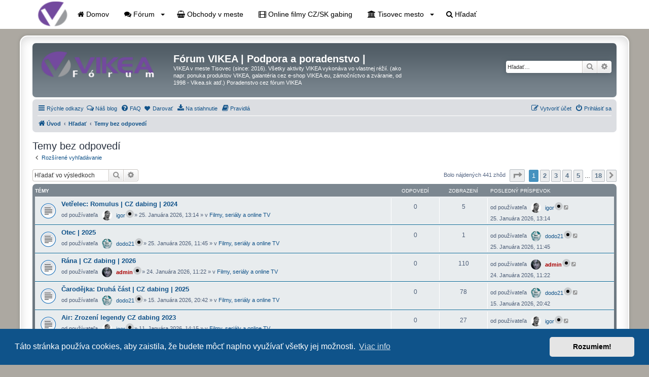

--- FILE ---
content_type: text/html; charset=UTF-8
request_url: https://forum.vikea.sk/search.php?search_id=unanswered&sid=a6118db124e792cd535048aad7666b00
body_size: 13984
content:
<!DOCTYPE html>
<html dir="ltr" lang="sk-SK">
<head>
<meta charset="utf-8" />
<meta http-equiv="X-UA-Compatible" content="IE=edge">
<meta name="viewport" content="width=device-width, initial-scale=1" />

<title>Fórum VIKEA | Podpora a poradenstvo | - Temy bez odpovedí</title>

	<link rel="alternate" type="application/atom+xml" title="ATOM - Fórum VIKEA | Podpora a poradenstvo |" href="/feed?sid=30ec10ec4b9409c965d774258dcf4f6b">			<link rel="alternate" type="application/atom+xml" title="ATOM - Nové témy" href="/feed/topics?sid=30ec10ec4b9409c965d774258dcf4f6b">				

<!--
	phpBB style name: prosilver Special Edition
	Based on style:   prosilver (this is the default phpBB3 style)
	Original author:  Tom Beddard ( http://www.subBlue.com/ )
	Modified by:      phpBB Limited ( https://www.phpbb.com/ )
-->


<link href="./styles/prosilver/theme/normalize.css?assets_version=90" rel="stylesheet">
<link href="./styles/prosilver/theme/base.css?assets_version=90" rel="stylesheet">
<link href="./styles/prosilver/theme/utilities.css?assets_version=90" rel="stylesheet">
<link href="./styles/prosilver/theme/common.css?assets_version=90" rel="stylesheet">
<link href="./styles/prosilver/theme/links.css?assets_version=90" rel="stylesheet">
<link href="./styles/prosilver/theme/content.css?assets_version=90" rel="stylesheet">
<link href="./styles/prosilver/theme/buttons.css?assets_version=90" rel="stylesheet">
<link href="./styles/prosilver/theme/cp.css?assets_version=90" rel="stylesheet">
<link href="./styles/prosilver/theme/forms.css?assets_version=90" rel="stylesheet">
<link href="./styles/prosilver/theme/icons.css?assets_version=90" rel="stylesheet">
<link href="./styles/prosilver/theme/colours.css?assets_version=90" rel="stylesheet">
<link href="./styles/prosilver/theme/responsive.css?assets_version=90" rel="stylesheet">

<link href="./assets/css/font-awesome.min.css?assets_version=90" rel="stylesheet">
<link href="./styles/prosilver_se/theme/stylesheet.css?assets_version=90" rel="stylesheet">
<link href="./styles/prosilver/theme/sk/stylesheet.css?assets_version=90" rel="stylesheet">



	<link href="./assets/cookieconsent/cookieconsent.min.css?assets_version=90" rel="stylesheet">

<!--[if lte IE 9]>
	<link href="./styles/prosilver/theme/tweaks.css?assets_version=90" rel="stylesheet">
<![endif]-->

<meta name="description" content="VIKEA v meste Tisovec (since: 2016). Všetky aktivity VIKEA vykonáva vo vlastnej réžií. (ako napr. ponuka produktov VIKEA, galantéria cez e-shop VIKEA.eu, zámočn">
<meta name="twitter:card" content="summary">
<meta name="twitter:title" content="Temy bez odpovedí">
<meta name="twitter:description" content="VIKEA v meste Tisovec (since: 2016). Všetky aktivity VIKEA vykonáva vo vlastnej réžií. (ako napr. ponuka produktov VIKEA, galantéria cez e-shop VIKEA.eu, zámočn">
<meta property="og:locale" content="sk_SK">
<meta property="og:site_name" content="Fórum VIKEA | Podpora a poradenstvo |">
<meta property="og:url" content="https://forum.vikea.sk/search.php?search_id=unanswered">
<meta property="og:type" content="website">
<meta property="og:title" content="Temy bez odpovedí">
<meta property="og:description" content="VIKEA v meste Tisovec (since: 2016). Všetky aktivity VIKEA vykonáva vo vlastnej réžií. (ako napr. ponuka produktov VIKEA, galantéria cez e-shop VIKEA.eu, zámočn">
		<meta name="MAS" content="Member Avatar & Status [MAS]=Dark❶ [dark1]" />
<script>
	var dl_help_path = '\/dlext\/help\u003Fsid\u003D30ec10ec4b9409c965d774258dcf4f6b';
</script>

<link href="./ext/alex75/imageintextarea/styles/prosilver/theme/image.css?assets_version=90" rel="stylesheet" media="screen" />
<link href="./ext/crizzo/aboutus/styles/prosilver/theme/aboutus.css?assets_version=90" rel="stylesheet" media="screen" />
<link href="./ext/dark1/memberavatarstatus/styles/all/theme/mas_header.css?assets_version=90" rel="stylesheet" media="screen" />
<link href="./ext/dmzx/donation/styles/prosilver/theme/donation.css?assets_version=90" rel="stylesheet" media="screen" />
<link href="./ext/galandas/bannerscroll/styles/prosilver/theme/totemtickerb.css?assets_version=90" rel="stylesheet" media="screen" />
<link href="./ext/joyceluna/footerlinks/styles/prosilver/theme/footerlinks.css?assets_version=90" rel="stylesheet" media="screen" />
<link href="./ext/oxpus/dlext/styles/prosilver/theme/dl_ext.css?assets_version=90" rel="stylesheet" media="screen" />
<link href="./ext/phpbb/pages/styles/prosilver/theme/pages_common.css?assets_version=90" rel="stylesheet" media="screen" />
<link href="./ext/senky/postlinks/styles/all/theme/postlinks.css?assets_version=90" rel="stylesheet" media="screen" />
<link href="./ext/spaceace/roundavatars/styles/all/theme/roundavatars.css?assets_version=90" rel="stylesheet" media="screen" />
<link href="./ext/imcger/showhiddenpassword/styles/prosilver/theme/showhiddenpassword.css?assets_version=90" rel="stylesheet" media="screen" />
<link href="./ext/orthohin/navbar/styles/all/theme/iso_bootstrap3.3.7.css?assets_version=90" rel="stylesheet" media="screen" />
<link href="./ext/orthohin/navbar/styles/all/theme/yamm.css?assets_version=90" rel="stylesheet" media="screen" />
<link href="./ext/stoker/forumgoal/styles/prosilver/theme/forumgoal.css?assets_version=90" rel="stylesheet" media="screen" />
<link href="./ext/vse/lightbox/styles/all/template/lightbox/css/lightbox.min.css?assets_version=90" rel="stylesheet" media="screen" />
<link href="./ext/imcger/showhiddenpassword/styles/all/theme/showhiddenpassword_all.css?assets_version=90" rel="stylesheet" media="screen" />


						<style>
	.site_logo {
		background-image: url("https://forum.vikea.sk/logo_vikea-forum-biele.png");		width: 250px;		height: 70px;		background-size: contain;
	}
</style>
<style>
	.mas-status-dot.mas-color {
		background-color: #000000;
	}
	.mas-status-dot.mas-color:after {
		background-color: #000000;
	}
	.mas-status-online .mas-status-dot.mas-color {
		background-color: #00FF00;
	}
	.mas-status-online .mas-status-dot.mas-color:after {
		background-color: #00FF00;
	}
</style>
<!-- These cannot go into a CSS file -->

<style type="text/css">
.header-banner {
	border-radius: 10px;
	width:1500px;
}

@media only screen and (max-width: 700px), only screen and (max-device-width: 700px) {
	.mobile-header-banner {
		width:700px !important;
	}
}
</style>
<style type="text/css">
	body { padding-top: 70px; }
</style>
	<style>
		@media (min-width: 900px) {
						.content img.postimage,
			.attachbox img.postimage {
				max-height: 400px !important;
				max-width: 400px !important;
			}
		}
	</style>

</head>
<body id="phpbb" class="nojs notouch section-search ltr ">

<style type="text/css">
	.bootstrap .navbar .nav > li > a:hover,
	.bootstrap .navbar .nav > li > a:focus {
		background-color: rgba(0,0,0,0.10);
	}
		/*.bootstrap .navbar .nav > li > a,*/
	/*.bootstrap .navbar ul.dropdown-menu,*/
	.bootstrap .navbar {
		background-color: #ffffff;
	}
	.bootstrap .navbar .navbar-toggle .icon-bar{
		background-color: #000000;
	}
	a.navbar-brand,
	a.navbar-brand:hover,
	.bootstrap .navbar .nav > li > a {
		color: #000000;
	}
	</style>

<div class="bootstrap">
	<nav class="navbar yamm navbar-fixed-top">
			<div class="container">
				<div class="navbar-header">
					<button type="button" class="navbar-toggle collapsed" data-toggle="collapse" data-target="#navbar" aria-expanded="false" aria-controls="navbar">
						<span class="sr-only">Toggle navigation</span>
						<span class="icon-bar"></span>
						<span class="icon-bar"></span>
						<span class="icon-bar"></span>
					</button>
											<a class="navbar-logo" href="./index.php?sid=30ec10ec4b9409c965d774258dcf4f6b" title="Úvod">
							<img height= "50px" src="./ext/orthohin/navbar/images/logo/vikea-logo-ikona.png" alt="Fórum VIKEA | Podpora a poradenstvo |"/>
						</a>
									</div>
				<div id="navbar" class="navbar-collapse collapse">
					<ul class="nav navbar-nav ">
																		<li>
																<a href="./index.php?sid=30ec10ec4b9409c965d774258dcf4f6b"><i class="fa fa	fa-home"></i>&nbsp;Domov</a>

																							</li>
																							<li class="drop-down">
							<a href="javascript:void(0)" class="dropdown-toggle" data-toggle="dropdown" role="button" aria-haspopup="true" aria-expanded="false"><i class="fa fa-comments"></i>&nbsp;Fórum <span class="caret"></span></a>
							<ul class="dropdown-menu mega-menu">

										<div class="row yamm-content">
	<div class="col-md-3">
		<h4><a href="https://forum.vikea.sk/ucp.php?mode=register">Registrácia</a></h4>
		<p>Pre sledovanie online filmov nie je nutná, ale nebudete mať prístup k iným funkciám.<br /><br /><h4><a href="https://forum.vikea.sk/blog?sid=415e62eda7dd61e3aefb2c1a1aed9a9a">Blog na fóre</a></h4><p>Články a iné zaujímavé informácie, novinky o filmoch atď.</p>
	</div>
	<div class="col-md-3">
		<h4>Your title</h4>
		<p>Here you can see mega dropdown example!<br /><br /><h4>Your title</h4><p>It can acts like a normal space and it supports site grid</p>
	</div>
	<div class="col-md-3">
		<h4>Odporúčame</h4>
		<ul>
			<li><a href="https://forum.vikea.sk/viewforum.php?f=44&sid=7cae92a59b0811a7ac9c75bd7484d51c"><i class="fa fa-rocket"></i> Inzercia</a></li>
			<li><a href="https://forum.vikea.sk/viewforum.php?f=49&sid=e000d2e0cf2b021cd582c883865ee845"><i class="fa fa-rocket"></i> Online TV</a></li>
                        <li><a href="https://forum.vikea.sk/viewforum.php?f=30&sid=7cae92a59b0811a7ac9c75bd7484d51c"><i class="fa fa-rocket"></i> Online filmy</a></li>
			<li><a href="https://vikea.eu" target="_blank"><i class="fa fa-rocket"></i> VIKEA - Galantéria</a></li>
			<li><a href="https://vikea.sk" target="_blank"><i class="fa fa-rocket"></i> Zámočník, zvárač VIKEA</a></li>
			<li><a href="https://forum.vikea.sk/viewforum.php?f=24&sid=4711b876b46440ee79c856a5b50d64b7"><i class="fa fa-rocket"></i> Ubytovanie v meste</a></li>
			<br />
			<ul>
				
			</ul>
		</ul>
	</div>
	<div class="col-md-3">
		<h4>Zaujímavé témy</h4>
		<ul>
			<li><a href="https://forum.vikea.sk/viewforum.php?f=28&sid=1390275f585a9b52c8b3dede0252b137"><i class="fa fa-rocket"></i> Všeobecná podpora a poradenstvo</a></li>
			<li><a href="https://forum.vikea.sk/viewforum.php?f=55&sid=2e9a587d1b66752aed370e384bcaef15"><i class="fa fa-rocket"></i> Súbory na stiahnutie</a></li>
			<li><a href="https://forum.vikea.sk/viewforum.php?f=54&sid=1390275f585a9b52c8b3dede0252b137"><i class="fa fa-rocket"></i> Varenie, dobré nápady</a></li>
			<li><a href="https://forum.vikea.sk/viewforum.php?f=29&sid=1390275f585a9b52c8b3dede0252b137"><i class="fa fa-rocket"></i> Hudba</a></li>
			<li><a href="https://forum.vikea.sk/viewforum.php?f=33&sid=1390275f585a9b52c8b3dede0252b137"><i class="fa fa-rocket"></i> Politika a Slovensko</a></li>
			<li><a href="https://forum.vikea.sk/viewforum.php?f=48&sid=1390275f585a9b52c8b3dede0252b137"><i class="fa fa-rocket"></i> Ostatné zaujímavé videá, fotky</a></li>
		</ul>
	</div>
</div>
<div class="row yamm-content">
	<div class="col-md-12">
		<div class="text-center" style="padding: 36px; background-color: #dcdcdc">
			VIKEA v meste Tisovec (since: 2016). Všetky aktivity VIKEA vykonáva vo vlastnej réžií. (ako napr. ponuka produktov VIKEA, galantéria cez e-shop VIKEA.eu, zámočníctvo a zváranie, od 1998 - Vikea.sk atď.) Poradenstvo cez fórum VIKEA
		</div>
	</div>
</div>

							</ul>
						</li>
																									<li>
																<a href="https://forum.vikea.sk/viewforum.php?f=57&amp;sid=d764b8cd8044018657e93097a350d128"><i class="fa fa-shopping-basket"></i>&nbsp;Obchody v meste</a>

																							</li>
																								<li>
																<a href="https://forum.vikea.sk/viewforum.php?f=30&amp;sid=7cae92a59b0811a7ac9c75bd7484d51c"><i class="fa fa-film"></i>&nbsp;Online filmy CZ/SK gabing</a>

																							</li>
																							<li class="drop-down">
							<a href="javascript:void(0)" class="dropdown-toggle" data-toggle="dropdown" role="button" aria-haspopup="true" aria-expanded="false"><i class="fa fa-university"></i>&nbsp;Tisovec mesto <span class="caret"></span></a>
							<ul class="dropdown-menu mega-menu">

										<div class="col-sm-8">
  <div class="yamm-content">
    <ul class="media-list">
    
        <div class="media-body">
          <h4 class="media-heading"><a href="https://forum.vikea.sk/viewforum.php?f=14&sid=7cae92a59b0811a7ac9c75bd7484d51c">Kultúra mesta Tisovec</a></h4>Cras sit amet nibh libero, in gravida nulla. Nulla vel metus scelerisque ante.
        </div>
      </li>
     
        <div class="media-body">
          <h4 class="media-heading"><a href="https://forum.vikea.sk/viewforum.php?f=32&sid=7cae92a59b0811a7ac9c75bd7484d51c">Turistika v meste</a></h4>O turistických, prírodných a kultúrnych zaujímavostiach mesta a okolia
        </div>
      </li>
    </ul>
  </div>
</div>
<div class="col-sm-8">
  <div class="yamm-content">
    <ul class="media-list">
    
        <div class="media-body">
          <h4 class="media-heading"><a href="https://forum.vikea.sk/viewforum.php?f=15&sid=7cae92a59b0811a7ac9c75bd7484d51c">Šport v meste Tisovec</a></h4>Cras sit amet nibh libero, in gravida nulla. Nulla vel metus scelerisque ante.
        </div>
      </li>
     
        <div class="media-body">
          <h4 class="media-heading"><a href="https://forum.vikea.sk/viewforum.php?f=52&sid=7cae92a59b0811a7ac9c75bd7484d51c">Zábava, akcie a iné podujatia</a></h4>Cras sit amet nibh libero, in gravida nulla. Nulla vel metus scelerisque.
        </div>
      </li>
    </ul>
  </div>
</div>

<div class="row yamm-content">
	<div class="col-md-12">
		<div class="text-center" style="padding: 36px; background-color: #dcdcdc">
			Tisovec sa nachádza v mohutnom horstve Slovenského rudohoria, v závere širšej časti údolia rieky Rimavy. Tisovec tvoria dve katastrálne územia - Tisovec a Rimavská Píla s celkovou výmerou 12.343 ha. Jeho východná hranica prebieha cez vrcholové výškové kóty horstiev Nižný Javor, Ostrica, Šarkanica, klesajúc smerom až k lokalite Dielik.<br><a href="https://www.tisovec.com/sk/mesto/o-tisovci/geografia/" target="_blank">Viac tu...</a>
		</div>
	</div>
</div>

							</ul>
						</li>
																									<li>
																<a href="./search.php?sid=30ec10ec4b9409c965d774258dcf4f6b"><i class="fa fa-search"></i>&nbsp;Hľadať</a>

																							</li>
																</ul>
				</div><!--/.nav-collapse -->
			</div>
		</nav>
</div>

<div id="wrap" class="wrap">
	<a id="top" class="top-anchor" accesskey="t"></a>
	<div id="page-header">
		<div class="headerbar" role="banner">
					<div class="inner">

			<div id="site-description" class="site-description">
				<a id="logo" class="logo" href="./index.php?sid=30ec10ec4b9409c965d774258dcf4f6b" title="Úvod">
					<span class="site_logo"></span>
				</a>
				<h1>Fórum VIKEA | Podpora a poradenstvo |</h1>
				<p>VIKEA v meste Tisovec (since: 2016). Všetky aktivity VIKEA vykonáva vo vlastnej réžií. (ako napr. ponuka produktov VIKEA, galantéria cez e-shop VIKEA.eu, zámočníctvo a zváranie, od 1998 - Vikea.sk atď.) Poradenstvo cez fórum VIKEA</p>
				<p class="skiplink"><a href="#start_here">Prejsť na obsah</a></p>
			</div>

									<div id="search-box" class="search-box search-header" role="search">
				<form action="./search.php?sid=30ec10ec4b9409c965d774258dcf4f6b" method="get" id="search">
				<fieldset>
					<input name="keywords" id="keywords" type="search" maxlength="128" title="Hľadať slová/výraz" class="inputbox search tiny" size="20" value="" placeholder="Hľadať…" />
					<button class="button button-search" type="submit" title="Hľadať">
						<i class="icon fa-search fa-fw" aria-hidden="true"></i><span class="sr-only">Hľadať</span>
					</button>
					<a href="./search.php?sid=30ec10ec4b9409c965d774258dcf4f6b" class="button button-search-end" title="Rozšírené vyhľadávanie">
						<i class="icon fa-cog fa-fw" aria-hidden="true"></i><span class="sr-only">Rozšírené vyhľadávanie</span>
					</a>
					<input type="hidden" name="sid" value="30ec10ec4b9409c965d774258dcf4f6b" />

				</fieldset>
				</form>
			</div>
						
			</div>
					</div>
				<div class="navbar" role="navigation">
	<div class="inner">

	<ul id="nav-main" class="nav-main linklist" role="menubar">

		<li id="quick-links" class="quick-links dropdown-container responsive-menu" data-skip-responsive="true">
			<a href="#" class="dropdown-trigger">
				<i class="icon fa-bars fa-fw" aria-hidden="true"></i><span>Rýchle odkazy</span>
			</a>
			<div class="dropdown">
				<div class="pointer"><div class="pointer-inner"></div></div>
				<ul class="dropdown-contents" role="menu">
					
											<li class="separator"></li>
																									<li>
								<a href="./search.php?search_id=unanswered&amp;sid=30ec10ec4b9409c965d774258dcf4f6b" role="menuitem">
									<i class="icon fa-file-o fa-fw icon-gray" aria-hidden="true"></i><span>Temy bez odpovedí</span>
								</a>
							</li>
							<li>
								<a href="./search.php?search_id=active_topics&amp;sid=30ec10ec4b9409c965d774258dcf4f6b" role="menuitem">
									<i class="icon fa-file-o fa-fw icon-blue" aria-hidden="true"></i><span>Aktívne témy</span>
								</a>
							</li>
							<li class="separator"></li>
							<li>
								<a href="./search.php?sid=30ec10ec4b9409c965d774258dcf4f6b" role="menuitem">
									<i class="icon fa-search fa-fw" aria-hidden="true"></i><span>Hľadať</span>
								</a>
							</li>
					
										<li class="separator"></li>

									</ul>
			</div>
		</li>

					<li >
			<a href="/blog?sid=30ec10ec4b9409c965d774258dcf4f6b" title="Náš blog" role="menuitem">
				<i class="icon fa-comments-o fa-fw" aria-hidden="true"></i><span>Náš blog</span>
			</a>
		</li>
			<li data-skip-responsive="true">
			<a href="/help/faq?sid=30ec10ec4b9409c965d774258dcf4f6b" rel="help" title="Často kladené otázky" role="menuitem">
				<i class="icon fa-question-circle fa-fw" aria-hidden="true"></i><span>FAQ</span>
			</a>
		</li>
		<li  data-last-responsive="true">
	<a href="/donation?sid=30ec10ec4b9409c965d774258dcf4f6b" title="Darovať" role="menuitem">
		<i class="icon fa fa-heart" aria-hidden="true"></i>
		<span>Darovať</span>
	</a>
</li>
<li data-last-responsive="true">
	<a href="/dlext/index?sid=30ec10ec4b9409c965d774258dcf4f6b" title="Na stiahnutie" role="menuitem">
		<i class="icon fa-download fa-fw" aria-hidden="true"></i><span>Na stiahnutie</span>
	</a>
</li>
	<li data-last-responsive="true">
		<a href="/rules?sid=30ec10ec4b9409c965d774258dcf4f6b" rel="help" title="Zobraziť pravidlá tohto fóra" role="menuitem">
			<i class="icon fa-book fa-fw" aria-hidden="true"></i><span>Pravidlá</span>
		</a>
	</li>
				
			<li class="rightside"  data-skip-responsive="true">
			<a href="./ucp.php?mode=login&amp;redirect=search.php%3Fsearch_id%3Dunanswered&amp;sid=30ec10ec4b9409c965d774258dcf4f6b" title="Prihlásiť sa" accesskey="x" role="menuitem">
				<i class="icon fa-power-off fa-fw" aria-hidden="true"></i><span>Prihlásiť sa</span>
			</a>
		</li>
					<li class="rightside" data-skip-responsive="true">
				<a href="./ucp.php?mode=register&amp;sid=30ec10ec4b9409c965d774258dcf4f6b" role="menuitem">
					<i class="icon fa-pencil-square-o  fa-fw" aria-hidden="true"></i><span>Vytvoriť účet</span>
				</a>
			</li>
						</ul>

	<ul id="nav-breadcrumbs" class="nav-breadcrumbs linklist navlinks" role="menubar">
				
		
		<li class="breadcrumbs" itemscope itemtype="https://schema.org/BreadcrumbList">

			
							<span class="crumb" itemtype="https://schema.org/ListItem" itemprop="itemListElement" itemscope><a itemprop="item" href="./index.php?sid=30ec10ec4b9409c965d774258dcf4f6b" accesskey="h" data-navbar-reference="index"><i class="icon fa-home fa-fw"></i><span itemprop="name">Úvod</span></a><meta itemprop="position" content="1" /></span>

											
								<span class="crumb" itemtype="https://schema.org/ListItem" itemprop="itemListElement" itemscope><a itemprop="item" href="./search.php?sid=30ec10ec4b9409c965d774258dcf4f6b"><span itemprop="name">Hľadať</span></a><meta itemprop="position" content="2" /></span>
															
								<span class="crumb" itemtype="https://schema.org/ListItem" itemprop="itemListElement" itemscope><a itemprop="item" href="./search.php?search_id=unanswered&amp;sid=30ec10ec4b9409c965d774258dcf4f6b"><span itemprop="name">Temy bez odpovedí</span></a><meta itemprop="position" content="3" /></span>
							
					</li>

		<li class="rightside responsive-search">
	<a href="./search.php?sid=30ec10ec4b9409c965d774258dcf4f6b" title="Zobraziť rozšírené možnosti vyhľadávania" role="menuitem">
	<i class="icon fa-search fa-fw" aria-hidden="true"></i><span class="sr-only">Hľadať</span>
	</a>
</li>

					<li class="rightside responsive-search">
				<a href="./search.php?sid=30ec10ec4b9409c965d774258dcf4f6b" title="Zobraziť rozšírené možnosti vyhľadávania" role="menuitem">
					<i class="icon fa-search fa-fw" aria-hidden="true"></i><span class="sr-only">Hľadať</span>
				</a>
			</li>
			</ul>

	</div>
</div>
	</div>

	
	<a id="start_here" class="anchor"></a>
	<div id="page-body" class="page-body" role="main">
		
				<div id="dl_help_popup" class="noshow">
			<div class="dl_help_close"></div>
			<div id="dl_help_content">
				<p class="dl-text-bold" id="dl_help_title">&nbsp;</p>
				<p id="dl_help_option" class="dl-text-underline">&nbsp;</p>
				<p id="dl_help_string">&nbsp;</p>
			</div>
		</div>


<h2 class="searchresults-title">Temy bez odpovedí</h2>

	<p class="advanced-search-link">
		<a class="arrow-left" href="./search.php?sid=30ec10ec4b9409c965d774258dcf4f6b" title="Rozšírené vyhľadávanie">
			<i class="icon fa-angle-left fa-fw icon-black" aria-hidden="true"></i><span>Rozšírené vyhľadávanie</span>
		</a>
	</p>


	<div class="action-bar bar-top">

			<div class="search-box" role="search">
			<form method="post" action="./search.php?st=0&amp;sk=t&amp;sd=d&amp;sr=topics&amp;sid=30ec10ec4b9409c965d774258dcf4f6b&amp;search_id=unanswered">
			<fieldset>
				<input class="inputbox search tiny" type="search" name="add_keywords" id="add_keywords" value="" placeholder="Hľadať vo výsledkoch" />
				<button class="button button-search" type="submit" title="Hľadať">
					<i class="icon fa-search fa-fw" aria-hidden="true"></i><span class="sr-only">Hľadať</span>
				</button>
				<a href="./search.php?sid=30ec10ec4b9409c965d774258dcf4f6b" class="button button-search-end" title="Rozšírené vyhľadávanie">
					<i class="icon fa-cog fa-fw" aria-hidden="true"></i><span class="sr-only">Rozšírené vyhľadávanie</span>
				</a>
			</fieldset>
			</form>
		</div>
	
		
		<div class="pagination">
						Bolo nájdených 441 zhôd
							<ul>
	<li class="dropdown-container dropdown-button-control dropdown-page-jump page-jump">
		<a class="button button-icon-only dropdown-trigger" href="#" title="Kliknite aby ste prešli na stránku…" role="button"><i class="icon fa-level-down fa-rotate-270" aria-hidden="true"></i><span class="sr-only">Strana <strong>1</strong> z <strong>18</strong></span></a>
		<div class="dropdown">
			<div class="pointer"><div class="pointer-inner"></div></div>
			<ul class="dropdown-contents">
				<li>Prejsť na stránku:</li>
				<li class="page-jump-form">
					<input type="number" name="page-number" min="1" max="999999" title="Zadajte číslo strany, ktorú chcete zobraziť" class="inputbox tiny" data-per-page="25" data-base-url=".&#x2F;search.php&#x3F;st&#x3D;0&amp;amp&#x3B;sk&#x3D;t&amp;amp&#x3B;sd&#x3D;d&amp;amp&#x3B;sr&#x3D;topics&amp;amp&#x3B;sid&#x3D;30ec10ec4b9409c965d774258dcf4f6b&amp;amp&#x3B;search_id&#x3D;unanswered" data-start-name="start" />
					<input class="button2" value="Vykonaj" type="button" />
				</li>
			</ul>
		</div>
	</li>
		<li class="active"><span>1</span></li>
				<li><a class="button" href="./search.php?st=0&amp;sk=t&amp;sd=d&amp;sr=topics&amp;sid=30ec10ec4b9409c965d774258dcf4f6b&amp;search_id=unanswered&amp;start=25" role="button">2</a></li>
				<li><a class="button" href="./search.php?st=0&amp;sk=t&amp;sd=d&amp;sr=topics&amp;sid=30ec10ec4b9409c965d774258dcf4f6b&amp;search_id=unanswered&amp;start=50" role="button">3</a></li>
				<li><a class="button" href="./search.php?st=0&amp;sk=t&amp;sd=d&amp;sr=topics&amp;sid=30ec10ec4b9409c965d774258dcf4f6b&amp;search_id=unanswered&amp;start=75" role="button">4</a></li>
				<li><a class="button" href="./search.php?st=0&amp;sk=t&amp;sd=d&amp;sr=topics&amp;sid=30ec10ec4b9409c965d774258dcf4f6b&amp;search_id=unanswered&amp;start=100" role="button">5</a></li>
			<li class="ellipsis" role="separator"><span>…</span></li>
				<li><a class="button" href="./search.php?st=0&amp;sk=t&amp;sd=d&amp;sr=topics&amp;sid=30ec10ec4b9409c965d774258dcf4f6b&amp;search_id=unanswered&amp;start=425" role="button">18</a></li>
				<li class="arrow next"><a class="button button-icon-only" href="./search.php?st=0&amp;sk=t&amp;sd=d&amp;sr=topics&amp;sid=30ec10ec4b9409c965d774258dcf4f6b&amp;search_id=unanswered&amp;start=25" rel="next" role="button"><i class="icon fa-chevron-right fa-fw" aria-hidden="true"></i><span class="sr-only">Ďalšia</span></a></li>
	</ul>
					</div>
	</div>


		<div class="forumbg">

		<div class="inner">
		<ul class="topiclist">
			<li class="header">
				<dl class="row-item">
					<dt><div class="list-inner">Témy</div></dt>
					<dd class="posts">Odpovedí</dd>
					<dd class="views">Zobrazení</dd>
					<dd class="lastpost"><span>Posledný príspevok</span></dd>
									</dl>
			</li>
		</ul>
		<ul class="topiclist topics">

								<li class="row bg1">
				<dl class="row-item topic_read">
					<dt title="V tejto téme nie sú žiadne nové neprečítané príspevky.">
												<div class="list-inner">
																					<a href="./viewtopic.php?t=1362&amp;sid=30ec10ec4b9409c965d774258dcf4f6b" class="topictitle">Vetřelec: Romulus | CZ dabing | 2024</a>
																												<br />
							
															<div class="responsive-show" style="display: none;">
									Posledný príspevok od používateľa 	<div class="mas-wrap">
					<div class="mas-avatar" style="width: 20px; height: 20px;">
									<img class="avatar" src="./images/avatars/gallery/Ponuka avatar/03026.jpg" width="100" height="100" alt="Používateľov profilový obrázok" />
							</div>
				<div class="mas-username">
<a href="./memberlist.php?mode=viewprofile&amp;u=133&amp;sid=30ec10ec4b9409c965d774258dcf4f6b" class="username">igor</a>		</div>
					<div class="mas-wrap-status">
				<span class="mas-status-dot mas-color" title="Nepripojený">
				</span>
			</div>
			</div>
 &laquo; <a href="./viewtopic.php?p=1696&amp;sid=30ec10ec4b9409c965d774258dcf4f6b#p1696" title="Preskočiť na posledný príspevok"><time datetime="2026-01-25T12:14:41+00:00">25. Januára 2026, 13:14</time></a>
									<br />Napísané v <a href="./viewforum.php?f=30&amp;sid=30ec10ec4b9409c965d774258dcf4f6b">Filmy, seriály a online TV</a>
								</div>
														
							<div class="responsive-hide left-box">
																																od používateľa 	<div class="mas-wrap">
					<div class="mas-avatar" style="width: 20px; height: 20px;">
									<img class="avatar" src="./images/avatars/gallery/Ponuka avatar/03026.jpg" width="100" height="100" alt="Používateľov profilový obrázok" />
							</div>
				<div class="mas-username">
<a href="./memberlist.php?mode=viewprofile&amp;u=133&amp;sid=30ec10ec4b9409c965d774258dcf4f6b" class="username">igor</a>		</div>
					<div class="mas-wrap-status">
				<span class="mas-status-dot mas-color" title="Nepripojený">
				</span>
			</div>
			</div>
 &raquo; <time datetime="2026-01-25T12:14:41+00:00">25. Januára 2026, 13:14</time> &raquo; v <a href="./viewforum.php?f=30&amp;sid=30ec10ec4b9409c965d774258dcf4f6b">Filmy, seriály a online TV</a>
															</div>

							
													</div>
					</dt>
					<dd class="posts">0 <dfn>Odpovedí</dfn></dd>
					<dd class="views">5 <dfn>Zobrazení</dfn></dd>
					<dd class="lastpost">
						<span><dfn>Posledný príspevok </dfn>od používateľa 	<div class="mas-wrap">
					<div class="mas-avatar" style="width: 20px; height: 20px;">
									<img class="avatar" src="./images/avatars/gallery/Ponuka avatar/03026.jpg" width="100" height="100" alt="Používateľov profilový obrázok" />
							</div>
				<div class="mas-username">
<a href="./memberlist.php?mode=viewprofile&amp;u=133&amp;sid=30ec10ec4b9409c965d774258dcf4f6b" class="username">igor</a>		</div>
					<div class="mas-wrap-status">
				<span class="mas-status-dot mas-color" title="Nepripojený">
				</span>
			</div>
			</div>
															<a href="./viewtopic.php?p=1696&amp;sid=30ec10ec4b9409c965d774258dcf4f6b#p1696" title="Preskočiť na posledný príspevok">
									<i class="icon fa-external-link-square fa-fw icon-lightgray icon-md" aria-hidden="true"></i><span class="sr-only"></span>
								</a>
														<br /><time datetime="2026-01-25T12:14:41+00:00">25. Januára 2026, 13:14</time>
						</span>
					</dd>
									</dl>
			</li>
											<li class="row bg2">
				<dl class="row-item topic_read">
					<dt title="V tejto téme nie sú žiadne nové neprečítané príspevky.">
												<div class="list-inner">
																					<a href="./viewtopic.php?t=1361&amp;sid=30ec10ec4b9409c965d774258dcf4f6b" class="topictitle">Otec | 2025</a>
																												<br />
							
															<div class="responsive-show" style="display: none;">
									Posledný príspevok od používateľa 	<div class="mas-wrap">
					<div class="mas-avatar" style="width: 20px; height: 20px;">
									<img class="avatar" src="./images/avatars/gallery/Ponuka avatar/02836.jpg" width="100" height="100" alt="Používateľov profilový obrázok" />
							</div>
				<div class="mas-username">
<a href="./memberlist.php?mode=viewprofile&amp;u=565&amp;sid=30ec10ec4b9409c965d774258dcf4f6b" class="username">dodo21</a>		</div>
					<div class="mas-wrap-status">
				<span class="mas-status-dot mas-color" title="Nepripojený">
				</span>
			</div>
			</div>
 &laquo; <a href="./viewtopic.php?p=1695&amp;sid=30ec10ec4b9409c965d774258dcf4f6b#p1695" title="Preskočiť na posledný príspevok"><time datetime="2026-01-25T10:45:43+00:00">25. Januára 2026, 11:45</time></a>
									<br />Napísané v <a href="./viewforum.php?f=30&amp;sid=30ec10ec4b9409c965d774258dcf4f6b">Filmy, seriály a online TV</a>
								</div>
														
							<div class="responsive-hide left-box">
																																od používateľa 	<div class="mas-wrap">
					<div class="mas-avatar" style="width: 20px; height: 20px;">
									<img class="avatar" src="./images/avatars/gallery/Ponuka avatar/02836.jpg" width="100" height="100" alt="Používateľov profilový obrázok" />
							</div>
				<div class="mas-username">
<a href="./memberlist.php?mode=viewprofile&amp;u=565&amp;sid=30ec10ec4b9409c965d774258dcf4f6b" class="username">dodo21</a>		</div>
					<div class="mas-wrap-status">
				<span class="mas-status-dot mas-color" title="Nepripojený">
				</span>
			</div>
			</div>
 &raquo; <time datetime="2026-01-25T10:45:43+00:00">25. Januára 2026, 11:45</time> &raquo; v <a href="./viewforum.php?f=30&amp;sid=30ec10ec4b9409c965d774258dcf4f6b">Filmy, seriály a online TV</a>
															</div>

							
													</div>
					</dt>
					<dd class="posts">0 <dfn>Odpovedí</dfn></dd>
					<dd class="views">1 <dfn>Zobrazení</dfn></dd>
					<dd class="lastpost">
						<span><dfn>Posledný príspevok </dfn>od používateľa 	<div class="mas-wrap">
					<div class="mas-avatar" style="width: 20px; height: 20px;">
									<img class="avatar" src="./images/avatars/gallery/Ponuka avatar/02836.jpg" width="100" height="100" alt="Používateľov profilový obrázok" />
							</div>
				<div class="mas-username">
<a href="./memberlist.php?mode=viewprofile&amp;u=565&amp;sid=30ec10ec4b9409c965d774258dcf4f6b" class="username">dodo21</a>		</div>
					<div class="mas-wrap-status">
				<span class="mas-status-dot mas-color" title="Nepripojený">
				</span>
			</div>
			</div>
															<a href="./viewtopic.php?p=1695&amp;sid=30ec10ec4b9409c965d774258dcf4f6b#p1695" title="Preskočiť na posledný príspevok">
									<i class="icon fa-external-link-square fa-fw icon-lightgray icon-md" aria-hidden="true"></i><span class="sr-only"></span>
								</a>
														<br /><time datetime="2026-01-25T10:45:43+00:00">25. Januára 2026, 11:45</time>
						</span>
					</dd>
									</dl>
			</li>
											<li class="row bg1">
				<dl class="row-item topic_read">
					<dt title="V tejto téme nie sú žiadne nové neprečítané príspevky.">
												<div class="list-inner">
																					<a href="./viewtopic.php?t=1358&amp;sid=30ec10ec4b9409c965d774258dcf4f6b" class="topictitle">Rána | CZ dabing | 2026</a>
																												<br />
							
															<div class="responsive-show" style="display: none;">
									Posledný príspevok od používateľa 	<div class="mas-wrap">
					<div class="mas-avatar" style="width: 20px; height: 20px;">
									<img class="avatar" src="./images/avatars/gallery/Ponuka avatar/03050.jpg" width="100" height="100" alt="Používateľov profilový obrázok" />
							</div>
				<div class="mas-username">
<a href="./memberlist.php?mode=viewprofile&amp;u=2&amp;sid=30ec10ec4b9409c965d774258dcf4f6b" style="color: #AA0000;" class="username-coloured">admin</a>		</div>
					<div class="mas-wrap-status">
				<span class="mas-status-dot mas-color" title="Nepripojený">
				</span>
			</div>
			</div>
 &laquo; <a href="./viewtopic.php?p=1692&amp;sid=30ec10ec4b9409c965d774258dcf4f6b#p1692" title="Preskočiť na posledný príspevok"><time datetime="2026-01-24T10:22:48+00:00">24. Januára 2026, 11:22</time></a>
									<br />Napísané v <a href="./viewforum.php?f=30&amp;sid=30ec10ec4b9409c965d774258dcf4f6b">Filmy, seriály a online TV</a>
								</div>
														
							<div class="responsive-hide left-box">
																																od používateľa 	<div class="mas-wrap">
					<div class="mas-avatar" style="width: 20px; height: 20px;">
									<img class="avatar" src="./images/avatars/gallery/Ponuka avatar/03050.jpg" width="100" height="100" alt="Používateľov profilový obrázok" />
							</div>
				<div class="mas-username">
<a href="./memberlist.php?mode=viewprofile&amp;u=2&amp;sid=30ec10ec4b9409c965d774258dcf4f6b" style="color: #AA0000;" class="username-coloured">admin</a>		</div>
					<div class="mas-wrap-status">
				<span class="mas-status-dot mas-color" title="Nepripojený">
				</span>
			</div>
			</div>
 &raquo; <time datetime="2026-01-24T10:22:48+00:00">24. Januára 2026, 11:22</time> &raquo; v <a href="./viewforum.php?f=30&amp;sid=30ec10ec4b9409c965d774258dcf4f6b">Filmy, seriály a online TV</a>
															</div>

							
													</div>
					</dt>
					<dd class="posts">0 <dfn>Odpovedí</dfn></dd>
					<dd class="views">110 <dfn>Zobrazení</dfn></dd>
					<dd class="lastpost">
						<span><dfn>Posledný príspevok </dfn>od používateľa 	<div class="mas-wrap">
					<div class="mas-avatar" style="width: 20px; height: 20px;">
									<img class="avatar" src="./images/avatars/gallery/Ponuka avatar/03050.jpg" width="100" height="100" alt="Používateľov profilový obrázok" />
							</div>
				<div class="mas-username">
<a href="./memberlist.php?mode=viewprofile&amp;u=2&amp;sid=30ec10ec4b9409c965d774258dcf4f6b" style="color: #AA0000;" class="username-coloured">admin</a>		</div>
					<div class="mas-wrap-status">
				<span class="mas-status-dot mas-color" title="Nepripojený">
				</span>
			</div>
			</div>
															<a href="./viewtopic.php?p=1692&amp;sid=30ec10ec4b9409c965d774258dcf4f6b#p1692" title="Preskočiť na posledný príspevok">
									<i class="icon fa-external-link-square fa-fw icon-lightgray icon-md" aria-hidden="true"></i><span class="sr-only"></span>
								</a>
														<br /><time datetime="2026-01-24T10:22:48+00:00">24. Januára 2026, 11:22</time>
						</span>
					</dd>
									</dl>
			</li>
											<li class="row bg2">
				<dl class="row-item topic_read">
					<dt title="V tejto téme nie sú žiadne nové neprečítané príspevky.">
												<div class="list-inner">
																					<a href="./viewtopic.php?t=1337&amp;sid=30ec10ec4b9409c965d774258dcf4f6b" class="topictitle">Čarodějka: Druhá část | CZ dabing | 2025</a>
																												<br />
							
															<div class="responsive-show" style="display: none;">
									Posledný príspevok od používateľa 	<div class="mas-wrap">
					<div class="mas-avatar" style="width: 20px; height: 20px;">
									<img class="avatar" src="./images/avatars/gallery/Ponuka avatar/02836.jpg" width="100" height="100" alt="Používateľov profilový obrázok" />
							</div>
				<div class="mas-username">
<a href="./memberlist.php?mode=viewprofile&amp;u=565&amp;sid=30ec10ec4b9409c965d774258dcf4f6b" class="username">dodo21</a>		</div>
					<div class="mas-wrap-status">
				<span class="mas-status-dot mas-color" title="Nepripojený">
				</span>
			</div>
			</div>
 &laquo; <a href="./viewtopic.php?p=1669&amp;sid=30ec10ec4b9409c965d774258dcf4f6b#p1669" title="Preskočiť na posledný príspevok"><time datetime="2026-01-15T19:42:17+00:00">15. Januára 2026, 20:42</time></a>
									<br />Napísané v <a href="./viewforum.php?f=30&amp;sid=30ec10ec4b9409c965d774258dcf4f6b">Filmy, seriály a online TV</a>
								</div>
														
							<div class="responsive-hide left-box">
																																od používateľa 	<div class="mas-wrap">
					<div class="mas-avatar" style="width: 20px; height: 20px;">
									<img class="avatar" src="./images/avatars/gallery/Ponuka avatar/02836.jpg" width="100" height="100" alt="Používateľov profilový obrázok" />
							</div>
				<div class="mas-username">
<a href="./memberlist.php?mode=viewprofile&amp;u=565&amp;sid=30ec10ec4b9409c965d774258dcf4f6b" class="username">dodo21</a>		</div>
					<div class="mas-wrap-status">
				<span class="mas-status-dot mas-color" title="Nepripojený">
				</span>
			</div>
			</div>
 &raquo; <time datetime="2026-01-15T19:42:17+00:00">15. Januára 2026, 20:42</time> &raquo; v <a href="./viewforum.php?f=30&amp;sid=30ec10ec4b9409c965d774258dcf4f6b">Filmy, seriály a online TV</a>
															</div>

							
													</div>
					</dt>
					<dd class="posts">0 <dfn>Odpovedí</dfn></dd>
					<dd class="views">78 <dfn>Zobrazení</dfn></dd>
					<dd class="lastpost">
						<span><dfn>Posledný príspevok </dfn>od používateľa 	<div class="mas-wrap">
					<div class="mas-avatar" style="width: 20px; height: 20px;">
									<img class="avatar" src="./images/avatars/gallery/Ponuka avatar/02836.jpg" width="100" height="100" alt="Používateľov profilový obrázok" />
							</div>
				<div class="mas-username">
<a href="./memberlist.php?mode=viewprofile&amp;u=565&amp;sid=30ec10ec4b9409c965d774258dcf4f6b" class="username">dodo21</a>		</div>
					<div class="mas-wrap-status">
				<span class="mas-status-dot mas-color" title="Nepripojený">
				</span>
			</div>
			</div>
															<a href="./viewtopic.php?p=1669&amp;sid=30ec10ec4b9409c965d774258dcf4f6b#p1669" title="Preskočiť na posledný príspevok">
									<i class="icon fa-external-link-square fa-fw icon-lightgray icon-md" aria-hidden="true"></i><span class="sr-only"></span>
								</a>
														<br /><time datetime="2026-01-15T19:42:17+00:00">15. Januára 2026, 20:42</time>
						</span>
					</dd>
									</dl>
			</li>
											<li class="row bg1">
				<dl class="row-item topic_read">
					<dt title="V tejto téme nie sú žiadne nové neprečítané príspevky.">
												<div class="list-inner">
																					<a href="./viewtopic.php?t=1331&amp;sid=30ec10ec4b9409c965d774258dcf4f6b" class="topictitle">Air: Zrození legendy CZ dabing 2023</a>
																												<br />
							
															<div class="responsive-show" style="display: none;">
									Posledný príspevok od používateľa 	<div class="mas-wrap">
					<div class="mas-avatar" style="width: 20px; height: 20px;">
									<img class="avatar" src="./images/avatars/gallery/Ponuka avatar/03026.jpg" width="100" height="100" alt="Používateľov profilový obrázok" />
							</div>
				<div class="mas-username">
<a href="./memberlist.php?mode=viewprofile&amp;u=133&amp;sid=30ec10ec4b9409c965d774258dcf4f6b" class="username">igor</a>		</div>
					<div class="mas-wrap-status">
				<span class="mas-status-dot mas-color" title="Nepripojený">
				</span>
			</div>
			</div>
 &laquo; <a href="./viewtopic.php?p=1662&amp;sid=30ec10ec4b9409c965d774258dcf4f6b#p1662" title="Preskočiť na posledný príspevok"><time datetime="2026-01-11T13:15:08+00:00">11. Januára 2026, 14:15</time></a>
									<br />Napísané v <a href="./viewforum.php?f=30&amp;sid=30ec10ec4b9409c965d774258dcf4f6b">Filmy, seriály a online TV</a>
								</div>
														
							<div class="responsive-hide left-box">
																																od používateľa 	<div class="mas-wrap">
					<div class="mas-avatar" style="width: 20px; height: 20px;">
									<img class="avatar" src="./images/avatars/gallery/Ponuka avatar/03026.jpg" width="100" height="100" alt="Používateľov profilový obrázok" />
							</div>
				<div class="mas-username">
<a href="./memberlist.php?mode=viewprofile&amp;u=133&amp;sid=30ec10ec4b9409c965d774258dcf4f6b" class="username">igor</a>		</div>
					<div class="mas-wrap-status">
				<span class="mas-status-dot mas-color" title="Nepripojený">
				</span>
			</div>
			</div>
 &raquo; <time datetime="2026-01-11T13:15:08+00:00">11. Januára 2026, 14:15</time> &raquo; v <a href="./viewforum.php?f=30&amp;sid=30ec10ec4b9409c965d774258dcf4f6b">Filmy, seriály a online TV</a>
															</div>

							
													</div>
					</dt>
					<dd class="posts">0 <dfn>Odpovedí</dfn></dd>
					<dd class="views">27 <dfn>Zobrazení</dfn></dd>
					<dd class="lastpost">
						<span><dfn>Posledný príspevok </dfn>od používateľa 	<div class="mas-wrap">
					<div class="mas-avatar" style="width: 20px; height: 20px;">
									<img class="avatar" src="./images/avatars/gallery/Ponuka avatar/03026.jpg" width="100" height="100" alt="Používateľov profilový obrázok" />
							</div>
				<div class="mas-username">
<a href="./memberlist.php?mode=viewprofile&amp;u=133&amp;sid=30ec10ec4b9409c965d774258dcf4f6b" class="username">igor</a>		</div>
					<div class="mas-wrap-status">
				<span class="mas-status-dot mas-color" title="Nepripojený">
				</span>
			</div>
			</div>
															<a href="./viewtopic.php?p=1662&amp;sid=30ec10ec4b9409c965d774258dcf4f6b#p1662" title="Preskočiť na posledný príspevok">
									<i class="icon fa-external-link-square fa-fw icon-lightgray icon-md" aria-hidden="true"></i><span class="sr-only"></span>
								</a>
														<br /><time datetime="2026-01-11T13:15:08+00:00">11. Januára 2026, 14:15</time>
						</span>
					</dd>
									</dl>
			</li>
											<li class="row bg2">
				<dl class="row-item topic_read">
					<dt title="V tejto téme nie sú žiadne nové neprečítané príspevky.">
												<div class="list-inner">
																					<a href="./viewtopic.php?t=1322&amp;sid=30ec10ec4b9409c965d774258dcf4f6b" class="topictitle">Fantastická zvířata: Brumbálova tajemství | CZ dabing 2022</a>
																												<br />
							
															<div class="responsive-show" style="display: none;">
									Posledný príspevok od používateľa 	<div class="mas-wrap">
					<div class="mas-avatar" style="width: 20px; height: 20px;">
									<img class="avatar" src="./images/avatars/gallery/Ponuka avatar/02836.jpg" width="100" height="100" alt="Používateľov profilový obrázok" />
							</div>
				<div class="mas-username">
<a href="./memberlist.php?mode=viewprofile&amp;u=565&amp;sid=30ec10ec4b9409c965d774258dcf4f6b" class="username">dodo21</a>		</div>
					<div class="mas-wrap-status">
				<span class="mas-status-dot mas-color" title="Nepripojený">
				</span>
			</div>
			</div>
 &laquo; <a href="./viewtopic.php?p=1653&amp;sid=30ec10ec4b9409c965d774258dcf4f6b#p1653" title="Preskočiť na posledný príspevok"><time datetime="2026-01-09T10:48:57+00:00">9. Januára 2026, 11:48</time></a>
									<br />Napísané v <a href="./viewforum.php?f=30&amp;sid=30ec10ec4b9409c965d774258dcf4f6b">Filmy, seriály a online TV</a>
								</div>
														
							<div class="responsive-hide left-box">
																																od používateľa 	<div class="mas-wrap">
					<div class="mas-avatar" style="width: 20px; height: 20px;">
									<img class="avatar" src="./images/avatars/gallery/Ponuka avatar/02836.jpg" width="100" height="100" alt="Používateľov profilový obrázok" />
							</div>
				<div class="mas-username">
<a href="./memberlist.php?mode=viewprofile&amp;u=565&amp;sid=30ec10ec4b9409c965d774258dcf4f6b" class="username">dodo21</a>		</div>
					<div class="mas-wrap-status">
				<span class="mas-status-dot mas-color" title="Nepripojený">
				</span>
			</div>
			</div>
 &raquo; <time datetime="2026-01-09T10:48:57+00:00">9. Januára 2026, 11:48</time> &raquo; v <a href="./viewforum.php?f=30&amp;sid=30ec10ec4b9409c965d774258dcf4f6b">Filmy, seriály a online TV</a>
															</div>

							
													</div>
					</dt>
					<dd class="posts">0 <dfn>Odpovedí</dfn></dd>
					<dd class="views">33 <dfn>Zobrazení</dfn></dd>
					<dd class="lastpost">
						<span><dfn>Posledný príspevok </dfn>od používateľa 	<div class="mas-wrap">
					<div class="mas-avatar" style="width: 20px; height: 20px;">
									<img class="avatar" src="./images/avatars/gallery/Ponuka avatar/02836.jpg" width="100" height="100" alt="Používateľov profilový obrázok" />
							</div>
				<div class="mas-username">
<a href="./memberlist.php?mode=viewprofile&amp;u=565&amp;sid=30ec10ec4b9409c965d774258dcf4f6b" class="username">dodo21</a>		</div>
					<div class="mas-wrap-status">
				<span class="mas-status-dot mas-color" title="Nepripojený">
				</span>
			</div>
			</div>
															<a href="./viewtopic.php?p=1653&amp;sid=30ec10ec4b9409c965d774258dcf4f6b#p1653" title="Preskočiť na posledný príspevok">
									<i class="icon fa-external-link-square fa-fw icon-lightgray icon-md" aria-hidden="true"></i><span class="sr-only"></span>
								</a>
														<br /><time datetime="2026-01-09T10:48:57+00:00">9. Januára 2026, 11:48</time>
						</span>
					</dd>
									</dl>
			</li>
											<li class="row bg1">
				<dl class="row-item topic_read">
					<dt title="V tejto téme nie sú žiadne nové neprečítané príspevky.">
												<div class="list-inner">
																					<a href="./viewtopic.php?t=1321&amp;sid=30ec10ec4b9409c965d774258dcf4f6b" class="topictitle">Zasadnutie mestského zastupiteľstva Tisovec 15.12.2025 - Video</a>
																												<br />
							
															<div class="responsive-show" style="display: none;">
									Posledný príspevok od používateľa 	<div class="mas-wrap">
					<div class="mas-avatar" style="width: 20px; height: 20px;">
									<img class="avatar" src="./images/avatars/gallery/Ponuka avatar/308.png" width="100" height="100" alt="Používateľov profilový obrázok" />
							</div>
				<div class="mas-username">
<a href="./memberlist.php?mode=viewprofile&amp;u=59&amp;sid=30ec10ec4b9409c965d774258dcf4f6b" class="username">jozo</a>		</div>
					<div class="mas-wrap-status">
				<span class="mas-status-dot mas-color" title="Nepripojený">
				</span>
			</div>
			</div>
 &laquo; <a href="./viewtopic.php?p=1652&amp;sid=30ec10ec4b9409c965d774258dcf4f6b#p1652" title="Preskočiť na posledný príspevok"><time datetime="2026-01-09T08:23:57+00:00">9. Januára 2026, 09:23</time></a>
									<br />Napísané v <a href="./viewforum.php?f=43&amp;sid=30ec10ec4b9409c965d774258dcf4f6b">Zastupiteľstvo mesta Tisovec. (Youtube)</a>
								</div>
														
							<div class="responsive-hide left-box">
																																od používateľa 	<div class="mas-wrap">
					<div class="mas-avatar" style="width: 20px; height: 20px;">
									<img class="avatar" src="./images/avatars/gallery/Ponuka avatar/308.png" width="100" height="100" alt="Používateľov profilový obrázok" />
							</div>
				<div class="mas-username">
<a href="./memberlist.php?mode=viewprofile&amp;u=59&amp;sid=30ec10ec4b9409c965d774258dcf4f6b" class="username">jozo</a>		</div>
					<div class="mas-wrap-status">
				<span class="mas-status-dot mas-color" title="Nepripojený">
				</span>
			</div>
			</div>
 &raquo; <time datetime="2026-01-09T08:23:57+00:00">9. Januára 2026, 09:23</time> &raquo; v <a href="./viewforum.php?f=43&amp;sid=30ec10ec4b9409c965d774258dcf4f6b">Zastupiteľstvo mesta Tisovec. (Youtube)</a>
															</div>

							
													</div>
					</dt>
					<dd class="posts">0 <dfn>Odpovedí</dfn></dd>
					<dd class="views">29 <dfn>Zobrazení</dfn></dd>
					<dd class="lastpost">
						<span><dfn>Posledný príspevok </dfn>od používateľa 	<div class="mas-wrap">
					<div class="mas-avatar" style="width: 20px; height: 20px;">
									<img class="avatar" src="./images/avatars/gallery/Ponuka avatar/308.png" width="100" height="100" alt="Používateľov profilový obrázok" />
							</div>
				<div class="mas-username">
<a href="./memberlist.php?mode=viewprofile&amp;u=59&amp;sid=30ec10ec4b9409c965d774258dcf4f6b" class="username">jozo</a>		</div>
					<div class="mas-wrap-status">
				<span class="mas-status-dot mas-color" title="Nepripojený">
				</span>
			</div>
			</div>
															<a href="./viewtopic.php?p=1652&amp;sid=30ec10ec4b9409c965d774258dcf4f6b#p1652" title="Preskočiť na posledný príspevok">
									<i class="icon fa-external-link-square fa-fw icon-lightgray icon-md" aria-hidden="true"></i><span class="sr-only"></span>
								</a>
														<br /><time datetime="2026-01-09T08:23:57+00:00">9. Januára 2026, 09:23</time>
						</span>
					</dd>
									</dl>
			</li>
											<li class="row bg2">
				<dl class="row-item topic_read">
					<dt title="V tejto téme nie sú žiadne nové neprečítané príspevky.">
												<div class="list-inner">
																					<a href="./viewtopic.php?t=1320&amp;sid=30ec10ec4b9409c965d774258dcf4f6b" class="topictitle">Zasadnutie mestského zastupiteľstva Tisovec 19.11.2025 - Video</a>
																												<br />
							
															<div class="responsive-show" style="display: none;">
									Posledný príspevok od používateľa 	<div class="mas-wrap">
					<div class="mas-avatar" style="width: 20px; height: 20px;">
									<img class="avatar" src="./images/avatars/gallery/Ponuka avatar/308.png" width="100" height="100" alt="Používateľov profilový obrázok" />
							</div>
				<div class="mas-username">
<a href="./memberlist.php?mode=viewprofile&amp;u=59&amp;sid=30ec10ec4b9409c965d774258dcf4f6b" class="username">jozo</a>		</div>
					<div class="mas-wrap-status">
				<span class="mas-status-dot mas-color" title="Nepripojený">
				</span>
			</div>
			</div>
 &laquo; <a href="./viewtopic.php?p=1651&amp;sid=30ec10ec4b9409c965d774258dcf4f6b#p1651" title="Preskočiť na posledný príspevok"><time datetime="2026-01-09T08:23:08+00:00">9. Januára 2026, 09:23</time></a>
									<br />Napísané v <a href="./viewforum.php?f=43&amp;sid=30ec10ec4b9409c965d774258dcf4f6b">Zastupiteľstvo mesta Tisovec. (Youtube)</a>
								</div>
														
							<div class="responsive-hide left-box">
																																od používateľa 	<div class="mas-wrap">
					<div class="mas-avatar" style="width: 20px; height: 20px;">
									<img class="avatar" src="./images/avatars/gallery/Ponuka avatar/308.png" width="100" height="100" alt="Používateľov profilový obrázok" />
							</div>
				<div class="mas-username">
<a href="./memberlist.php?mode=viewprofile&amp;u=59&amp;sid=30ec10ec4b9409c965d774258dcf4f6b" class="username">jozo</a>		</div>
					<div class="mas-wrap-status">
				<span class="mas-status-dot mas-color" title="Nepripojený">
				</span>
			</div>
			</div>
 &raquo; <time datetime="2026-01-09T08:23:08+00:00">9. Januára 2026, 09:23</time> &raquo; v <a href="./viewforum.php?f=43&amp;sid=30ec10ec4b9409c965d774258dcf4f6b">Zastupiteľstvo mesta Tisovec. (Youtube)</a>
															</div>

							
													</div>
					</dt>
					<dd class="posts">0 <dfn>Odpovedí</dfn></dd>
					<dd class="views">13 <dfn>Zobrazení</dfn></dd>
					<dd class="lastpost">
						<span><dfn>Posledný príspevok </dfn>od používateľa 	<div class="mas-wrap">
					<div class="mas-avatar" style="width: 20px; height: 20px;">
									<img class="avatar" src="./images/avatars/gallery/Ponuka avatar/308.png" width="100" height="100" alt="Používateľov profilový obrázok" />
							</div>
				<div class="mas-username">
<a href="./memberlist.php?mode=viewprofile&amp;u=59&amp;sid=30ec10ec4b9409c965d774258dcf4f6b" class="username">jozo</a>		</div>
					<div class="mas-wrap-status">
				<span class="mas-status-dot mas-color" title="Nepripojený">
				</span>
			</div>
			</div>
															<a href="./viewtopic.php?p=1651&amp;sid=30ec10ec4b9409c965d774258dcf4f6b#p1651" title="Preskočiť na posledný príspevok">
									<i class="icon fa-external-link-square fa-fw icon-lightgray icon-md" aria-hidden="true"></i><span class="sr-only"></span>
								</a>
														<br /><time datetime="2026-01-09T08:23:08+00:00">9. Januára 2026, 09:23</time>
						</span>
					</dd>
									</dl>
			</li>
											<li class="row bg1">
				<dl class="row-item topic_read">
					<dt title="V tejto téme nie sú žiadne nové neprečítané príspevky.">
												<div class="list-inner">
																					<a href="./viewtopic.php?t=1319&amp;sid=30ec10ec4b9409c965d774258dcf4f6b" class="topictitle">Zasadnutie mestského zastupiteľstva Tisovec 29.10.2025 - Video</a>
																												<br />
							
															<div class="responsive-show" style="display: none;">
									Posledný príspevok od používateľa 	<div class="mas-wrap">
					<div class="mas-avatar" style="width: 20px; height: 20px;">
									<img class="avatar" src="./images/avatars/gallery/Ponuka avatar/308.png" width="100" height="100" alt="Používateľov profilový obrázok" />
							</div>
				<div class="mas-username">
<a href="./memberlist.php?mode=viewprofile&amp;u=59&amp;sid=30ec10ec4b9409c965d774258dcf4f6b" class="username">jozo</a>		</div>
					<div class="mas-wrap-status">
				<span class="mas-status-dot mas-color" title="Nepripojený">
				</span>
			</div>
			</div>
 &laquo; <a href="./viewtopic.php?p=1650&amp;sid=30ec10ec4b9409c965d774258dcf4f6b#p1650" title="Preskočiť na posledný príspevok"><time datetime="2026-01-09T08:22:17+00:00">9. Januára 2026, 09:22</time></a>
									<br />Napísané v <a href="./viewforum.php?f=43&amp;sid=30ec10ec4b9409c965d774258dcf4f6b">Zastupiteľstvo mesta Tisovec. (Youtube)</a>
								</div>
														
							<div class="responsive-hide left-box">
																																od používateľa 	<div class="mas-wrap">
					<div class="mas-avatar" style="width: 20px; height: 20px;">
									<img class="avatar" src="./images/avatars/gallery/Ponuka avatar/308.png" width="100" height="100" alt="Používateľov profilový obrázok" />
							</div>
				<div class="mas-username">
<a href="./memberlist.php?mode=viewprofile&amp;u=59&amp;sid=30ec10ec4b9409c965d774258dcf4f6b" class="username">jozo</a>		</div>
					<div class="mas-wrap-status">
				<span class="mas-status-dot mas-color" title="Nepripojený">
				</span>
			</div>
			</div>
 &raquo; <time datetime="2026-01-09T08:22:17+00:00">9. Januára 2026, 09:22</time> &raquo; v <a href="./viewforum.php?f=43&amp;sid=30ec10ec4b9409c965d774258dcf4f6b">Zastupiteľstvo mesta Tisovec. (Youtube)</a>
															</div>

							
													</div>
					</dt>
					<dd class="posts">0 <dfn>Odpovedí</dfn></dd>
					<dd class="views">11 <dfn>Zobrazení</dfn></dd>
					<dd class="lastpost">
						<span><dfn>Posledný príspevok </dfn>od používateľa 	<div class="mas-wrap">
					<div class="mas-avatar" style="width: 20px; height: 20px;">
									<img class="avatar" src="./images/avatars/gallery/Ponuka avatar/308.png" width="100" height="100" alt="Používateľov profilový obrázok" />
							</div>
				<div class="mas-username">
<a href="./memberlist.php?mode=viewprofile&amp;u=59&amp;sid=30ec10ec4b9409c965d774258dcf4f6b" class="username">jozo</a>		</div>
					<div class="mas-wrap-status">
				<span class="mas-status-dot mas-color" title="Nepripojený">
				</span>
			</div>
			</div>
															<a href="./viewtopic.php?p=1650&amp;sid=30ec10ec4b9409c965d774258dcf4f6b#p1650" title="Preskočiť na posledný príspevok">
									<i class="icon fa-external-link-square fa-fw icon-lightgray icon-md" aria-hidden="true"></i><span class="sr-only"></span>
								</a>
														<br /><time datetime="2026-01-09T08:22:17+00:00">9. Januára 2026, 09:22</time>
						</span>
					</dd>
									</dl>
			</li>
											<li class="row bg2">
				<dl class="row-item topic_read">
					<dt title="V tejto téme nie sú žiadne nové neprečítané príspevky.">
												<div class="list-inner">
																					<a href="./viewtopic.php?t=1311&amp;sid=30ec10ec4b9409c965d774258dcf4f6b" class="topictitle">Karneval na ľade 9.01.2026</a>
																												<br />
							
															<div class="responsive-show" style="display: none;">
									Posledný príspevok od používateľa 	<div class="mas-wrap">
					<div class="mas-avatar" style="width: 20px; height: 20px;">
									<img class="avatar" src="./images/avatars/gallery/Ponuka avatar/03026.jpg" width="100" height="100" alt="Používateľov profilový obrázok" />
							</div>
				<div class="mas-username">
<a href="./memberlist.php?mode=viewprofile&amp;u=133&amp;sid=30ec10ec4b9409c965d774258dcf4f6b" class="username">igor</a>		</div>
					<div class="mas-wrap-status">
				<span class="mas-status-dot mas-color" title="Nepripojený">
				</span>
			</div>
			</div>
 &laquo; <a href="./viewtopic.php?p=1642&amp;sid=30ec10ec4b9409c965d774258dcf4f6b#p1642" title="Preskočiť na posledný príspevok"><time datetime="2026-01-08T08:40:10+00:00">8. Januára 2026, 09:40</time></a>
									<br />Napísané v <a href="./viewforum.php?f=14&amp;sid=30ec10ec4b9409c965d774258dcf4f6b">Kultúra mesta Tisovec</a>
								</div>
														
							<div class="responsive-hide left-box">
																																od používateľa 	<div class="mas-wrap">
					<div class="mas-avatar" style="width: 20px; height: 20px;">
									<img class="avatar" src="./images/avatars/gallery/Ponuka avatar/03026.jpg" width="100" height="100" alt="Používateľov profilový obrázok" />
							</div>
				<div class="mas-username">
<a href="./memberlist.php?mode=viewprofile&amp;u=133&amp;sid=30ec10ec4b9409c965d774258dcf4f6b" class="username">igor</a>		</div>
					<div class="mas-wrap-status">
				<span class="mas-status-dot mas-color" title="Nepripojený">
				</span>
			</div>
			</div>
 &raquo; <time datetime="2026-01-08T08:40:10+00:00">8. Januára 2026, 09:40</time> &raquo; v <a href="./viewforum.php?f=14&amp;sid=30ec10ec4b9409c965d774258dcf4f6b">Kultúra mesta Tisovec</a>
															</div>

							
													</div>
					</dt>
					<dd class="posts">0 <dfn>Odpovedí</dfn></dd>
					<dd class="views">121 <dfn>Zobrazení</dfn></dd>
					<dd class="lastpost">
						<span><dfn>Posledný príspevok </dfn>od používateľa 	<div class="mas-wrap">
					<div class="mas-avatar" style="width: 20px; height: 20px;">
									<img class="avatar" src="./images/avatars/gallery/Ponuka avatar/03026.jpg" width="100" height="100" alt="Používateľov profilový obrázok" />
							</div>
				<div class="mas-username">
<a href="./memberlist.php?mode=viewprofile&amp;u=133&amp;sid=30ec10ec4b9409c965d774258dcf4f6b" class="username">igor</a>		</div>
					<div class="mas-wrap-status">
				<span class="mas-status-dot mas-color" title="Nepripojený">
				</span>
			</div>
			</div>
															<a href="./viewtopic.php?p=1642&amp;sid=30ec10ec4b9409c965d774258dcf4f6b#p1642" title="Preskočiť na posledný príspevok">
									<i class="icon fa-external-link-square fa-fw icon-lightgray icon-md" aria-hidden="true"></i><span class="sr-only"></span>
								</a>
														<br /><time datetime="2026-01-08T08:40:10+00:00">8. Januára 2026, 09:40</time>
						</span>
					</dd>
									</dl>
			</li>
											<li class="row bg1">
				<dl class="row-item topic_read">
					<dt title="V tejto téme nie sú žiadne nové neprečítané príspevky.">
												<div class="list-inner">
																					<a href="./viewtopic.php?t=1296&amp;sid=30ec10ec4b9409c965d774258dcf4f6b" class="topictitle">IV. MESTSKÝ PLES | Tisovec</a>
																												<br />
							
															<div class="responsive-show" style="display: none;">
									Posledný príspevok od používateľa 	<div class="mas-wrap">
					<div class="mas-avatar" style="width: 20px; height: 20px;">
									<img class="avatar" src="./images/avatars/gallery/Ponuka avatar/03026.jpg" width="100" height="100" alt="Používateľov profilový obrázok" />
							</div>
				<div class="mas-username">
<a href="./memberlist.php?mode=viewprofile&amp;u=133&amp;sid=30ec10ec4b9409c965d774258dcf4f6b" class="username">igor</a>		</div>
					<div class="mas-wrap-status">
				<span class="mas-status-dot mas-color" title="Nepripojený">
				</span>
			</div>
			</div>
 &laquo; <a href="./viewtopic.php?p=1626&amp;sid=30ec10ec4b9409c965d774258dcf4f6b#p1626" title="Preskočiť na posledný príspevok"><time datetime="2026-01-01T17:41:49+00:00">1. Januára 2026, 18:41</time></a>
									<br />Napísané v <a href="./viewforum.php?f=14&amp;sid=30ec10ec4b9409c965d774258dcf4f6b">Kultúra mesta Tisovec</a>
								</div>
														
							<div class="responsive-hide left-box">
																																od používateľa 	<div class="mas-wrap">
					<div class="mas-avatar" style="width: 20px; height: 20px;">
									<img class="avatar" src="./images/avatars/gallery/Ponuka avatar/03026.jpg" width="100" height="100" alt="Používateľov profilový obrázok" />
							</div>
				<div class="mas-username">
<a href="./memberlist.php?mode=viewprofile&amp;u=133&amp;sid=30ec10ec4b9409c965d774258dcf4f6b" class="username">igor</a>		</div>
					<div class="mas-wrap-status">
				<span class="mas-status-dot mas-color" title="Nepripojený">
				</span>
			</div>
			</div>
 &raquo; <time datetime="2026-01-01T17:41:49+00:00">1. Januára 2026, 18:41</time> &raquo; v <a href="./viewforum.php?f=14&amp;sid=30ec10ec4b9409c965d774258dcf4f6b">Kultúra mesta Tisovec</a>
															</div>

							
													</div>
					</dt>
					<dd class="posts">0 <dfn>Odpovedí</dfn></dd>
					<dd class="views">32 <dfn>Zobrazení</dfn></dd>
					<dd class="lastpost">
						<span><dfn>Posledný príspevok </dfn>od používateľa 	<div class="mas-wrap">
					<div class="mas-avatar" style="width: 20px; height: 20px;">
									<img class="avatar" src="./images/avatars/gallery/Ponuka avatar/03026.jpg" width="100" height="100" alt="Používateľov profilový obrázok" />
							</div>
				<div class="mas-username">
<a href="./memberlist.php?mode=viewprofile&amp;u=133&amp;sid=30ec10ec4b9409c965d774258dcf4f6b" class="username">igor</a>		</div>
					<div class="mas-wrap-status">
				<span class="mas-status-dot mas-color" title="Nepripojený">
				</span>
			</div>
			</div>
															<a href="./viewtopic.php?p=1626&amp;sid=30ec10ec4b9409c965d774258dcf4f6b#p1626" title="Preskočiť na posledný príspevok">
									<i class="icon fa-external-link-square fa-fw icon-lightgray icon-md" aria-hidden="true"></i><span class="sr-only"></span>
								</a>
														<br /><time datetime="2026-01-01T17:41:49+00:00">1. Januára 2026, 18:41</time>
						</span>
					</dd>
									</dl>
			</li>
											<li class="row bg2">
				<dl class="row-item topic_read">
					<dt title="V tejto téme nie sú žiadne nové neprečítané príspevky.">
												<div class="list-inner">
																					<a href="./viewtopic.php?t=1294&amp;sid=30ec10ec4b9409c965d774258dcf4f6b" class="topictitle">Vítanie nového roka 2026 | Video</a>
																												<br />
							
															<div class="responsive-show" style="display: none;">
									Posledný príspevok od používateľa 	<div class="mas-wrap">
					<div class="mas-avatar" style="width: 20px; height: 20px;">
									<img class="avatar" src="./images/avatars/gallery/Ponuka avatar/03026.jpg" width="100" height="100" alt="Používateľov profilový obrázok" />
							</div>
				<div class="mas-username">
<a href="./memberlist.php?mode=viewprofile&amp;u=133&amp;sid=30ec10ec4b9409c965d774258dcf4f6b" class="username">igor</a>		</div>
					<div class="mas-wrap-status">
				<span class="mas-status-dot mas-color" title="Nepripojený">
				</span>
			</div>
			</div>
 &laquo; <a href="./viewtopic.php?p=1624&amp;sid=30ec10ec4b9409c965d774258dcf4f6b#p1624" title="Preskočiť na posledný príspevok"><time datetime="2025-12-30T08:16:06+00:00">30. Decembra 2025, 09:16</time></a>
									<br />Napísané v <a href="./viewforum.php?f=14&amp;sid=30ec10ec4b9409c965d774258dcf4f6b">Kultúra mesta Tisovec</a>
								</div>
														
							<div class="responsive-hide left-box">
																<i class="icon fa-paperclip fa-fw" aria-hidden="true"></i>																od používateľa 	<div class="mas-wrap">
					<div class="mas-avatar" style="width: 20px; height: 20px;">
									<img class="avatar" src="./images/avatars/gallery/Ponuka avatar/03026.jpg" width="100" height="100" alt="Používateľov profilový obrázok" />
							</div>
				<div class="mas-username">
<a href="./memberlist.php?mode=viewprofile&amp;u=133&amp;sid=30ec10ec4b9409c965d774258dcf4f6b" class="username">igor</a>		</div>
					<div class="mas-wrap-status">
				<span class="mas-status-dot mas-color" title="Nepripojený">
				</span>
			</div>
			</div>
 &raquo; <time datetime="2025-12-30T08:16:06+00:00">30. Decembra 2025, 09:16</time> &raquo; v <a href="./viewforum.php?f=14&amp;sid=30ec10ec4b9409c965d774258dcf4f6b">Kultúra mesta Tisovec</a>
															</div>

							
													</div>
					</dt>
					<dd class="posts">0 <dfn>Odpovedí</dfn></dd>
					<dd class="views">148 <dfn>Zobrazení</dfn></dd>
					<dd class="lastpost">
						<span><dfn>Posledný príspevok </dfn>od používateľa 	<div class="mas-wrap">
					<div class="mas-avatar" style="width: 20px; height: 20px;">
									<img class="avatar" src="./images/avatars/gallery/Ponuka avatar/03026.jpg" width="100" height="100" alt="Používateľov profilový obrázok" />
							</div>
				<div class="mas-username">
<a href="./memberlist.php?mode=viewprofile&amp;u=133&amp;sid=30ec10ec4b9409c965d774258dcf4f6b" class="username">igor</a>		</div>
					<div class="mas-wrap-status">
				<span class="mas-status-dot mas-color" title="Nepripojený">
				</span>
			</div>
			</div>
															<a href="./viewtopic.php?p=1624&amp;sid=30ec10ec4b9409c965d774258dcf4f6b#p1624" title="Preskočiť na posledný príspevok">
									<i class="icon fa-external-link-square fa-fw icon-lightgray icon-md" aria-hidden="true"></i><span class="sr-only"></span>
								</a>
														<br /><time datetime="2025-12-30T08:16:06+00:00">30. Decembra 2025, 09:16</time>
						</span>
					</dd>
									</dl>
			</li>
											<li class="row bg1">
				<dl class="row-item topic_read">
					<dt title="V tejto téme nie sú žiadne nové neprečítané príspevky.">
												<div class="list-inner">
																					<a href="./viewtopic.php?t=1293&amp;sid=30ec10ec4b9409c965d774258dcf4f6b" class="topictitle">Milý Santo CZ 2024</a>
																												<br />
							
															<div class="responsive-show" style="display: none;">
									Posledný príspevok od používateľa 	<div class="mas-wrap">
					<div class="mas-avatar" style="width: 20px; height: 20px;">
									<img class="avatar" src="./images/avatars/gallery/herne/332.png" width="100" height="100" alt="Používateľov profilový obrázok" />
							</div>
				<div class="mas-username">
<a href="./memberlist.php?mode=viewprofile&amp;u=254&amp;sid=30ec10ec4b9409c965d774258dcf4f6b" class="username">hugo32</a>		</div>
					<div class="mas-wrap-status">
				<span class="mas-status-dot mas-color" title="Nepripojený">
				</span>
			</div>
			</div>
 &laquo; <a href="./viewtopic.php?p=1623&amp;sid=30ec10ec4b9409c965d774258dcf4f6b#p1623" title="Preskočiť na posledný príspevok"><time datetime="2025-12-30T07:50:29+00:00">30. Decembra 2025, 08:50</time></a>
									<br />Napísané v <a href="./viewforum.php?f=30&amp;sid=30ec10ec4b9409c965d774258dcf4f6b">Filmy, seriály a online TV</a>
								</div>
														
							<div class="responsive-hide left-box">
																																od používateľa 	<div class="mas-wrap">
					<div class="mas-avatar" style="width: 20px; height: 20px;">
									<img class="avatar" src="./images/avatars/gallery/herne/332.png" width="100" height="100" alt="Používateľov profilový obrázok" />
							</div>
				<div class="mas-username">
<a href="./memberlist.php?mode=viewprofile&amp;u=254&amp;sid=30ec10ec4b9409c965d774258dcf4f6b" class="username">hugo32</a>		</div>
					<div class="mas-wrap-status">
				<span class="mas-status-dot mas-color" title="Nepripojený">
				</span>
			</div>
			</div>
 &raquo; <time datetime="2025-12-30T07:50:29+00:00">30. Decembra 2025, 08:50</time> &raquo; v <a href="./viewforum.php?f=30&amp;sid=30ec10ec4b9409c965d774258dcf4f6b">Filmy, seriály a online TV</a>
															</div>

							
													</div>
					</dt>
					<dd class="posts">0 <dfn>Odpovedí</dfn></dd>
					<dd class="views">142 <dfn>Zobrazení</dfn></dd>
					<dd class="lastpost">
						<span><dfn>Posledný príspevok </dfn>od používateľa 	<div class="mas-wrap">
					<div class="mas-avatar" style="width: 20px; height: 20px;">
									<img class="avatar" src="./images/avatars/gallery/herne/332.png" width="100" height="100" alt="Používateľov profilový obrázok" />
							</div>
				<div class="mas-username">
<a href="./memberlist.php?mode=viewprofile&amp;u=254&amp;sid=30ec10ec4b9409c965d774258dcf4f6b" class="username">hugo32</a>		</div>
					<div class="mas-wrap-status">
				<span class="mas-status-dot mas-color" title="Nepripojený">
				</span>
			</div>
			</div>
															<a href="./viewtopic.php?p=1623&amp;sid=30ec10ec4b9409c965d774258dcf4f6b#p1623" title="Preskočiť na posledný príspevok">
									<i class="icon fa-external-link-square fa-fw icon-lightgray icon-md" aria-hidden="true"></i><span class="sr-only"></span>
								</a>
														<br /><time datetime="2025-12-30T07:50:29+00:00">30. Decembra 2025, 08:50</time>
						</span>
					</dd>
									</dl>
			</li>
											<li class="row bg2">
				<dl class="row-item topic_read">
					<dt title="V tejto téme nie sú žiadne nové neprečítané príspevky.">
												<div class="list-inner">
																					<a href="./viewtopic.php?t=1291&amp;sid=30ec10ec4b9409c965d774258dcf4f6b" class="topictitle">Castle na zabití 1x10</a>
																												<br />
							
															<div class="responsive-show" style="display: none;">
									Posledný príspevok od používateľa 	<div class="mas-wrap">
					<div class="mas-avatar" style="width: 20px; height: 20px;">
									<img class="avatar" src="./images/avatars/gallery/Ponuka avatar/03050.jpg" width="100" height="100" alt="Používateľov profilový obrázok" />
							</div>
				<div class="mas-username">
<a href="./memberlist.php?mode=viewprofile&amp;u=2&amp;sid=30ec10ec4b9409c965d774258dcf4f6b" style="color: #AA0000;" class="username-coloured">admin</a>		</div>
					<div class="mas-wrap-status">
				<span class="mas-status-dot mas-color" title="Nepripojený">
				</span>
			</div>
			</div>
 &laquo; <a href="./viewtopic.php?p=1621&amp;sid=30ec10ec4b9409c965d774258dcf4f6b#p1621" title="Preskočiť na posledný príspevok"><time datetime="2025-12-29T15:45:40+00:00">29. Decembra 2025, 16:45</time></a>
									<br />Napísané v <a href="./viewforum.php?f=56&amp;sid=30ec10ec4b9409c965d774258dcf4f6b">Castle na zabití</a>
								</div>
														
							<div class="responsive-hide left-box">
																																od používateľa 	<div class="mas-wrap">
					<div class="mas-avatar" style="width: 20px; height: 20px;">
									<img class="avatar" src="./images/avatars/gallery/Ponuka avatar/03050.jpg" width="100" height="100" alt="Používateľov profilový obrázok" />
							</div>
				<div class="mas-username">
<a href="./memberlist.php?mode=viewprofile&amp;u=2&amp;sid=30ec10ec4b9409c965d774258dcf4f6b" style="color: #AA0000;" class="username-coloured">admin</a>		</div>
					<div class="mas-wrap-status">
				<span class="mas-status-dot mas-color" title="Nepripojený">
				</span>
			</div>
			</div>
 &raquo; <time datetime="2025-12-29T15:45:40+00:00">29. Decembra 2025, 16:45</time> &raquo; v <a href="./viewforum.php?f=56&amp;sid=30ec10ec4b9409c965d774258dcf4f6b">Castle na zabití</a>
															</div>

							
													</div>
					</dt>
					<dd class="posts">0 <dfn>Odpovedí</dfn></dd>
					<dd class="views">34 <dfn>Zobrazení</dfn></dd>
					<dd class="lastpost">
						<span><dfn>Posledný príspevok </dfn>od používateľa 	<div class="mas-wrap">
					<div class="mas-avatar" style="width: 20px; height: 20px;">
									<img class="avatar" src="./images/avatars/gallery/Ponuka avatar/03050.jpg" width="100" height="100" alt="Používateľov profilový obrázok" />
							</div>
				<div class="mas-username">
<a href="./memberlist.php?mode=viewprofile&amp;u=2&amp;sid=30ec10ec4b9409c965d774258dcf4f6b" style="color: #AA0000;" class="username-coloured">admin</a>		</div>
					<div class="mas-wrap-status">
				<span class="mas-status-dot mas-color" title="Nepripojený">
				</span>
			</div>
			</div>
															<a href="./viewtopic.php?p=1621&amp;sid=30ec10ec4b9409c965d774258dcf4f6b#p1621" title="Preskočiť na posledný príspevok">
									<i class="icon fa-external-link-square fa-fw icon-lightgray icon-md" aria-hidden="true"></i><span class="sr-only"></span>
								</a>
														<br /><time datetime="2025-12-29T15:45:40+00:00">29. Decembra 2025, 16:45</time>
						</span>
					</dd>
									</dl>
			</li>
											<li class="row bg1">
				<dl class="row-item topic_read">
					<dt title="V tejto téme nie sú žiadne nové neprečítané príspevky.">
												<div class="list-inner">
																					<a href="./viewtopic.php?t=1290&amp;sid=30ec10ec4b9409c965d774258dcf4f6b" class="topictitle">Castle na zabití 1x9</a>
																												<br />
							
															<div class="responsive-show" style="display: none;">
									Posledný príspevok od používateľa 	<div class="mas-wrap">
					<div class="mas-avatar" style="width: 20px; height: 20px;">
									<img class="avatar" src="./images/avatars/gallery/Ponuka avatar/03050.jpg" width="100" height="100" alt="Používateľov profilový obrázok" />
							</div>
				<div class="mas-username">
<a href="./memberlist.php?mode=viewprofile&amp;u=2&amp;sid=30ec10ec4b9409c965d774258dcf4f6b" style="color: #AA0000;" class="username-coloured">admin</a>		</div>
					<div class="mas-wrap-status">
				<span class="mas-status-dot mas-color" title="Nepripojený">
				</span>
			</div>
			</div>
 &laquo; <a href="./viewtopic.php?p=1620&amp;sid=30ec10ec4b9409c965d774258dcf4f6b#p1620" title="Preskočiť na posledný príspevok"><time datetime="2025-12-29T15:44:34+00:00">29. Decembra 2025, 16:44</time></a>
									<br />Napísané v <a href="./viewforum.php?f=56&amp;sid=30ec10ec4b9409c965d774258dcf4f6b">Castle na zabití</a>
								</div>
														
							<div class="responsive-hide left-box">
																																od používateľa 	<div class="mas-wrap">
					<div class="mas-avatar" style="width: 20px; height: 20px;">
									<img class="avatar" src="./images/avatars/gallery/Ponuka avatar/03050.jpg" width="100" height="100" alt="Používateľov profilový obrázok" />
							</div>
				<div class="mas-username">
<a href="./memberlist.php?mode=viewprofile&amp;u=2&amp;sid=30ec10ec4b9409c965d774258dcf4f6b" style="color: #AA0000;" class="username-coloured">admin</a>		</div>
					<div class="mas-wrap-status">
				<span class="mas-status-dot mas-color" title="Nepripojený">
				</span>
			</div>
			</div>
 &raquo; <time datetime="2025-12-29T15:44:34+00:00">29. Decembra 2025, 16:44</time> &raquo; v <a href="./viewforum.php?f=56&amp;sid=30ec10ec4b9409c965d774258dcf4f6b">Castle na zabití</a>
															</div>

							
													</div>
					</dt>
					<dd class="posts">0 <dfn>Odpovedí</dfn></dd>
					<dd class="views">31 <dfn>Zobrazení</dfn></dd>
					<dd class="lastpost">
						<span><dfn>Posledný príspevok </dfn>od používateľa 	<div class="mas-wrap">
					<div class="mas-avatar" style="width: 20px; height: 20px;">
									<img class="avatar" src="./images/avatars/gallery/Ponuka avatar/03050.jpg" width="100" height="100" alt="Používateľov profilový obrázok" />
							</div>
				<div class="mas-username">
<a href="./memberlist.php?mode=viewprofile&amp;u=2&amp;sid=30ec10ec4b9409c965d774258dcf4f6b" style="color: #AA0000;" class="username-coloured">admin</a>		</div>
					<div class="mas-wrap-status">
				<span class="mas-status-dot mas-color" title="Nepripojený">
				</span>
			</div>
			</div>
															<a href="./viewtopic.php?p=1620&amp;sid=30ec10ec4b9409c965d774258dcf4f6b#p1620" title="Preskočiť na posledný príspevok">
									<i class="icon fa-external-link-square fa-fw icon-lightgray icon-md" aria-hidden="true"></i><span class="sr-only"></span>
								</a>
														<br /><time datetime="2025-12-29T15:44:34+00:00">29. Decembra 2025, 16:44</time>
						</span>
					</dd>
									</dl>
			</li>
											<li class="row bg2">
				<dl class="row-item topic_read">
					<dt title="V tejto téme nie sú žiadne nové neprečítané príspevky.">
												<div class="list-inner">
																					<a href="./viewtopic.php?t=1289&amp;sid=30ec10ec4b9409c965d774258dcf4f6b" class="topictitle">Castle na zabití 1x8</a>
																												<br />
							
															<div class="responsive-show" style="display: none;">
									Posledný príspevok od používateľa 	<div class="mas-wrap">
					<div class="mas-avatar" style="width: 20px; height: 20px;">
									<img class="avatar" src="./images/avatars/gallery/Ponuka avatar/03050.jpg" width="100" height="100" alt="Používateľov profilový obrázok" />
							</div>
				<div class="mas-username">
<a href="./memberlist.php?mode=viewprofile&amp;u=2&amp;sid=30ec10ec4b9409c965d774258dcf4f6b" style="color: #AA0000;" class="username-coloured">admin</a>		</div>
					<div class="mas-wrap-status">
				<span class="mas-status-dot mas-color" title="Nepripojený">
				</span>
			</div>
			</div>
 &laquo; <a href="./viewtopic.php?p=1619&amp;sid=30ec10ec4b9409c965d774258dcf4f6b#p1619" title="Preskočiť na posledný príspevok"><time datetime="2025-12-29T11:49:16+00:00">29. Decembra 2025, 12:49</time></a>
									<br />Napísané v <a href="./viewforum.php?f=56&amp;sid=30ec10ec4b9409c965d774258dcf4f6b">Castle na zabití</a>
								</div>
														
							<div class="responsive-hide left-box">
																																od používateľa 	<div class="mas-wrap">
					<div class="mas-avatar" style="width: 20px; height: 20px;">
									<img class="avatar" src="./images/avatars/gallery/Ponuka avatar/03050.jpg" width="100" height="100" alt="Používateľov profilový obrázok" />
							</div>
				<div class="mas-username">
<a href="./memberlist.php?mode=viewprofile&amp;u=2&amp;sid=30ec10ec4b9409c965d774258dcf4f6b" style="color: #AA0000;" class="username-coloured">admin</a>		</div>
					<div class="mas-wrap-status">
				<span class="mas-status-dot mas-color" title="Nepripojený">
				</span>
			</div>
			</div>
 &raquo; <time datetime="2025-12-29T11:49:16+00:00">29. Decembra 2025, 12:49</time> &raquo; v <a href="./viewforum.php?f=56&amp;sid=30ec10ec4b9409c965d774258dcf4f6b">Castle na zabití</a>
															</div>

							
													</div>
					</dt>
					<dd class="posts">0 <dfn>Odpovedí</dfn></dd>
					<dd class="views">22 <dfn>Zobrazení</dfn></dd>
					<dd class="lastpost">
						<span><dfn>Posledný príspevok </dfn>od používateľa 	<div class="mas-wrap">
					<div class="mas-avatar" style="width: 20px; height: 20px;">
									<img class="avatar" src="./images/avatars/gallery/Ponuka avatar/03050.jpg" width="100" height="100" alt="Používateľov profilový obrázok" />
							</div>
				<div class="mas-username">
<a href="./memberlist.php?mode=viewprofile&amp;u=2&amp;sid=30ec10ec4b9409c965d774258dcf4f6b" style="color: #AA0000;" class="username-coloured">admin</a>		</div>
					<div class="mas-wrap-status">
				<span class="mas-status-dot mas-color" title="Nepripojený">
				</span>
			</div>
			</div>
															<a href="./viewtopic.php?p=1619&amp;sid=30ec10ec4b9409c965d774258dcf4f6b#p1619" title="Preskočiť na posledný príspevok">
									<i class="icon fa-external-link-square fa-fw icon-lightgray icon-md" aria-hidden="true"></i><span class="sr-only"></span>
								</a>
														<br /><time datetime="2025-12-29T11:49:16+00:00">29. Decembra 2025, 12:49</time>
						</span>
					</dd>
									</dl>
			</li>
											<li class="row bg1">
				<dl class="row-item topic_read">
					<dt title="V tejto téme nie sú žiadne nové neprečítané príspevky.">
												<div class="list-inner">
																					<a href="./viewtopic.php?t=1288&amp;sid=30ec10ec4b9409c965d774258dcf4f6b" class="topictitle">Castle na zabití 1x7</a>
																												<br />
							
															<div class="responsive-show" style="display: none;">
									Posledný príspevok od používateľa 	<div class="mas-wrap">
					<div class="mas-avatar" style="width: 20px; height: 20px;">
									<img class="avatar" src="./images/avatars/gallery/Ponuka avatar/03050.jpg" width="100" height="100" alt="Používateľov profilový obrázok" />
							</div>
				<div class="mas-username">
<a href="./memberlist.php?mode=viewprofile&amp;u=2&amp;sid=30ec10ec4b9409c965d774258dcf4f6b" style="color: #AA0000;" class="username-coloured">admin</a>		</div>
					<div class="mas-wrap-status">
				<span class="mas-status-dot mas-color" title="Nepripojený">
				</span>
			</div>
			</div>
 &laquo; <a href="./viewtopic.php?p=1618&amp;sid=30ec10ec4b9409c965d774258dcf4f6b#p1618" title="Preskočiť na posledný príspevok"><time datetime="2025-12-29T11:46:46+00:00">29. Decembra 2025, 12:46</time></a>
									<br />Napísané v <a href="./viewforum.php?f=56&amp;sid=30ec10ec4b9409c965d774258dcf4f6b">Castle na zabití</a>
								</div>
														
							<div class="responsive-hide left-box">
																																od používateľa 	<div class="mas-wrap">
					<div class="mas-avatar" style="width: 20px; height: 20px;">
									<img class="avatar" src="./images/avatars/gallery/Ponuka avatar/03050.jpg" width="100" height="100" alt="Používateľov profilový obrázok" />
							</div>
				<div class="mas-username">
<a href="./memberlist.php?mode=viewprofile&amp;u=2&amp;sid=30ec10ec4b9409c965d774258dcf4f6b" style="color: #AA0000;" class="username-coloured">admin</a>		</div>
					<div class="mas-wrap-status">
				<span class="mas-status-dot mas-color" title="Nepripojený">
				</span>
			</div>
			</div>
 &raquo; <time datetime="2025-12-29T11:46:46+00:00">29. Decembra 2025, 12:46</time> &raquo; v <a href="./viewforum.php?f=56&amp;sid=30ec10ec4b9409c965d774258dcf4f6b">Castle na zabití</a>
															</div>

							
													</div>
					</dt>
					<dd class="posts">0 <dfn>Odpovedí</dfn></dd>
					<dd class="views">22 <dfn>Zobrazení</dfn></dd>
					<dd class="lastpost">
						<span><dfn>Posledný príspevok </dfn>od používateľa 	<div class="mas-wrap">
					<div class="mas-avatar" style="width: 20px; height: 20px;">
									<img class="avatar" src="./images/avatars/gallery/Ponuka avatar/03050.jpg" width="100" height="100" alt="Používateľov profilový obrázok" />
							</div>
				<div class="mas-username">
<a href="./memberlist.php?mode=viewprofile&amp;u=2&amp;sid=30ec10ec4b9409c965d774258dcf4f6b" style="color: #AA0000;" class="username-coloured">admin</a>		</div>
					<div class="mas-wrap-status">
				<span class="mas-status-dot mas-color" title="Nepripojený">
				</span>
			</div>
			</div>
															<a href="./viewtopic.php?p=1618&amp;sid=30ec10ec4b9409c965d774258dcf4f6b#p1618" title="Preskočiť na posledný príspevok">
									<i class="icon fa-external-link-square fa-fw icon-lightgray icon-md" aria-hidden="true"></i><span class="sr-only"></span>
								</a>
														<br /><time datetime="2025-12-29T11:46:46+00:00">29. Decembra 2025, 12:46</time>
						</span>
					</dd>
									</dl>
			</li>
											<li class="row bg2">
				<dl class="row-item topic_read">
					<dt title="V tejto téme nie sú žiadne nové neprečítané príspevky.">
												<div class="list-inner">
																					<a href="./viewtopic.php?t=1287&amp;sid=30ec10ec4b9409c965d774258dcf4f6b" class="topictitle">Castle na zabití 1x6</a>
																												<br />
							
															<div class="responsive-show" style="display: none;">
									Posledný príspevok od používateľa 	<div class="mas-wrap">
					<div class="mas-avatar" style="width: 20px; height: 20px;">
									<img class="avatar" src="./images/avatars/gallery/Ponuka avatar/03050.jpg" width="100" height="100" alt="Používateľov profilový obrázok" />
							</div>
				<div class="mas-username">
<a href="./memberlist.php?mode=viewprofile&amp;u=2&amp;sid=30ec10ec4b9409c965d774258dcf4f6b" style="color: #AA0000;" class="username-coloured">admin</a>		</div>
					<div class="mas-wrap-status">
				<span class="mas-status-dot mas-color" title="Nepripojený">
				</span>
			</div>
			</div>
 &laquo; <a href="./viewtopic.php?p=1617&amp;sid=30ec10ec4b9409c965d774258dcf4f6b#p1617" title="Preskočiť na posledný príspevok"><time datetime="2025-12-29T10:13:14+00:00">29. Decembra 2025, 11:13</time></a>
									<br />Napísané v <a href="./viewforum.php?f=56&amp;sid=30ec10ec4b9409c965d774258dcf4f6b">Castle na zabití</a>
								</div>
														
							<div class="responsive-hide left-box">
																																od používateľa 	<div class="mas-wrap">
					<div class="mas-avatar" style="width: 20px; height: 20px;">
									<img class="avatar" src="./images/avatars/gallery/Ponuka avatar/03050.jpg" width="100" height="100" alt="Používateľov profilový obrázok" />
							</div>
				<div class="mas-username">
<a href="./memberlist.php?mode=viewprofile&amp;u=2&amp;sid=30ec10ec4b9409c965d774258dcf4f6b" style="color: #AA0000;" class="username-coloured">admin</a>		</div>
					<div class="mas-wrap-status">
				<span class="mas-status-dot mas-color" title="Nepripojený">
				</span>
			</div>
			</div>
 &raquo; <time datetime="2025-12-29T10:13:14+00:00">29. Decembra 2025, 11:13</time> &raquo; v <a href="./viewforum.php?f=56&amp;sid=30ec10ec4b9409c965d774258dcf4f6b">Castle na zabití</a>
															</div>

							
													</div>
					</dt>
					<dd class="posts">0 <dfn>Odpovedí</dfn></dd>
					<dd class="views">55 <dfn>Zobrazení</dfn></dd>
					<dd class="lastpost">
						<span><dfn>Posledný príspevok </dfn>od používateľa 	<div class="mas-wrap">
					<div class="mas-avatar" style="width: 20px; height: 20px;">
									<img class="avatar" src="./images/avatars/gallery/Ponuka avatar/03050.jpg" width="100" height="100" alt="Používateľov profilový obrázok" />
							</div>
				<div class="mas-username">
<a href="./memberlist.php?mode=viewprofile&amp;u=2&amp;sid=30ec10ec4b9409c965d774258dcf4f6b" style="color: #AA0000;" class="username-coloured">admin</a>		</div>
					<div class="mas-wrap-status">
				<span class="mas-status-dot mas-color" title="Nepripojený">
				</span>
			</div>
			</div>
															<a href="./viewtopic.php?p=1617&amp;sid=30ec10ec4b9409c965d774258dcf4f6b#p1617" title="Preskočiť na posledný príspevok">
									<i class="icon fa-external-link-square fa-fw icon-lightgray icon-md" aria-hidden="true"></i><span class="sr-only"></span>
								</a>
														<br /><time datetime="2025-12-29T10:13:14+00:00">29. Decembra 2025, 11:13</time>
						</span>
					</dd>
									</dl>
			</li>
											<li class="row bg1">
				<dl class="row-item topic_read">
					<dt title="V tejto téme nie sú žiadne nové neprečítané príspevky.">
												<div class="list-inner">
																					<a href="./viewtopic.php?t=1286&amp;sid=30ec10ec4b9409c965d774258dcf4f6b" class="topictitle">Castle na zabití 1x5</a>
																												<br />
							
															<div class="responsive-show" style="display: none;">
									Posledný príspevok od používateľa 	<div class="mas-wrap">
					<div class="mas-avatar" style="width: 20px; height: 20px;">
									<img class="avatar" src="./images/avatars/gallery/Ponuka avatar/03050.jpg" width="100" height="100" alt="Používateľov profilový obrázok" />
							</div>
				<div class="mas-username">
<a href="./memberlist.php?mode=viewprofile&amp;u=2&amp;sid=30ec10ec4b9409c965d774258dcf4f6b" style="color: #AA0000;" class="username-coloured">admin</a>		</div>
					<div class="mas-wrap-status">
				<span class="mas-status-dot mas-color" title="Nepripojený">
				</span>
			</div>
			</div>
 &laquo; <a href="./viewtopic.php?p=1616&amp;sid=30ec10ec4b9409c965d774258dcf4f6b#p1616" title="Preskočiť na posledný príspevok"><time datetime="2025-12-29T07:15:58+00:00">29. Decembra 2025, 08:15</time></a>
									<br />Napísané v <a href="./viewforum.php?f=56&amp;sid=30ec10ec4b9409c965d774258dcf4f6b">Castle na zabití</a>
								</div>
														
							<div class="responsive-hide left-box">
																																od používateľa 	<div class="mas-wrap">
					<div class="mas-avatar" style="width: 20px; height: 20px;">
									<img class="avatar" src="./images/avatars/gallery/Ponuka avatar/03050.jpg" width="100" height="100" alt="Používateľov profilový obrázok" />
							</div>
				<div class="mas-username">
<a href="./memberlist.php?mode=viewprofile&amp;u=2&amp;sid=30ec10ec4b9409c965d774258dcf4f6b" style="color: #AA0000;" class="username-coloured">admin</a>		</div>
					<div class="mas-wrap-status">
				<span class="mas-status-dot mas-color" title="Nepripojený">
				</span>
			</div>
			</div>
 &raquo; <time datetime="2025-12-29T07:15:58+00:00">29. Decembra 2025, 08:15</time> &raquo; v <a href="./viewforum.php?f=56&amp;sid=30ec10ec4b9409c965d774258dcf4f6b">Castle na zabití</a>
															</div>

							
													</div>
					</dt>
					<dd class="posts">0 <dfn>Odpovedí</dfn></dd>
					<dd class="views">43 <dfn>Zobrazení</dfn></dd>
					<dd class="lastpost">
						<span><dfn>Posledný príspevok </dfn>od používateľa 	<div class="mas-wrap">
					<div class="mas-avatar" style="width: 20px; height: 20px;">
									<img class="avatar" src="./images/avatars/gallery/Ponuka avatar/03050.jpg" width="100" height="100" alt="Používateľov profilový obrázok" />
							</div>
				<div class="mas-username">
<a href="./memberlist.php?mode=viewprofile&amp;u=2&amp;sid=30ec10ec4b9409c965d774258dcf4f6b" style="color: #AA0000;" class="username-coloured">admin</a>		</div>
					<div class="mas-wrap-status">
				<span class="mas-status-dot mas-color" title="Nepripojený">
				</span>
			</div>
			</div>
															<a href="./viewtopic.php?p=1616&amp;sid=30ec10ec4b9409c965d774258dcf4f6b#p1616" title="Preskočiť na posledný príspevok">
									<i class="icon fa-external-link-square fa-fw icon-lightgray icon-md" aria-hidden="true"></i><span class="sr-only"></span>
								</a>
														<br /><time datetime="2025-12-29T07:15:58+00:00">29. Decembra 2025, 08:15</time>
						</span>
					</dd>
									</dl>
			</li>
											<li class="row bg2">
				<dl class="row-item topic_read">
					<dt title="V tejto téme nie sú žiadne nové neprečítané príspevky.">
												<div class="list-inner">
																					<a href="./viewtopic.php?t=1285&amp;sid=30ec10ec4b9409c965d774258dcf4f6b" class="topictitle">Castle na zabití 1x4</a>
																												<br />
							
															<div class="responsive-show" style="display: none;">
									Posledný príspevok od používateľa 	<div class="mas-wrap">
					<div class="mas-avatar" style="width: 20px; height: 20px;">
									<img class="avatar" src="./images/avatars/gallery/Ponuka avatar/03050.jpg" width="100" height="100" alt="Používateľov profilový obrázok" />
							</div>
				<div class="mas-username">
<a href="./memberlist.php?mode=viewprofile&amp;u=2&amp;sid=30ec10ec4b9409c965d774258dcf4f6b" style="color: #AA0000;" class="username-coloured">admin</a>		</div>
					<div class="mas-wrap-status">
				<span class="mas-status-dot mas-color" title="Nepripojený">
				</span>
			</div>
			</div>
 &laquo; <a href="./viewtopic.php?p=1615&amp;sid=30ec10ec4b9409c965d774258dcf4f6b#p1615" title="Preskočiť na posledný príspevok"><time datetime="2025-12-29T07:14:48+00:00">29. Decembra 2025, 08:14</time></a>
									<br />Napísané v <a href="./viewforum.php?f=56&amp;sid=30ec10ec4b9409c965d774258dcf4f6b">Castle na zabití</a>
								</div>
														
							<div class="responsive-hide left-box">
																																od používateľa 	<div class="mas-wrap">
					<div class="mas-avatar" style="width: 20px; height: 20px;">
									<img class="avatar" src="./images/avatars/gallery/Ponuka avatar/03050.jpg" width="100" height="100" alt="Používateľov profilový obrázok" />
							</div>
				<div class="mas-username">
<a href="./memberlist.php?mode=viewprofile&amp;u=2&amp;sid=30ec10ec4b9409c965d774258dcf4f6b" style="color: #AA0000;" class="username-coloured">admin</a>		</div>
					<div class="mas-wrap-status">
				<span class="mas-status-dot mas-color" title="Nepripojený">
				</span>
			</div>
			</div>
 &raquo; <time datetime="2025-12-29T07:14:48+00:00">29. Decembra 2025, 08:14</time> &raquo; v <a href="./viewforum.php?f=56&amp;sid=30ec10ec4b9409c965d774258dcf4f6b">Castle na zabití</a>
															</div>

							
													</div>
					</dt>
					<dd class="posts">0 <dfn>Odpovedí</dfn></dd>
					<dd class="views">36 <dfn>Zobrazení</dfn></dd>
					<dd class="lastpost">
						<span><dfn>Posledný príspevok </dfn>od používateľa 	<div class="mas-wrap">
					<div class="mas-avatar" style="width: 20px; height: 20px;">
									<img class="avatar" src="./images/avatars/gallery/Ponuka avatar/03050.jpg" width="100" height="100" alt="Používateľov profilový obrázok" />
							</div>
				<div class="mas-username">
<a href="./memberlist.php?mode=viewprofile&amp;u=2&amp;sid=30ec10ec4b9409c965d774258dcf4f6b" style="color: #AA0000;" class="username-coloured">admin</a>		</div>
					<div class="mas-wrap-status">
				<span class="mas-status-dot mas-color" title="Nepripojený">
				</span>
			</div>
			</div>
															<a href="./viewtopic.php?p=1615&amp;sid=30ec10ec4b9409c965d774258dcf4f6b#p1615" title="Preskočiť na posledný príspevok">
									<i class="icon fa-external-link-square fa-fw icon-lightgray icon-md" aria-hidden="true"></i><span class="sr-only"></span>
								</a>
														<br /><time datetime="2025-12-29T07:14:48+00:00">29. Decembra 2025, 08:14</time>
						</span>
					</dd>
									</dl>
			</li>
											<li class="row bg1">
				<dl class="row-item topic_read">
					<dt title="V tejto téme nie sú žiadne nové neprečítané príspevky.">
												<div class="list-inner">
																					<a href="./viewtopic.php?t=1284&amp;sid=30ec10ec4b9409c965d774258dcf4f6b" class="topictitle">Castle na zabití 1x3</a>
																												<br />
							
															<div class="responsive-show" style="display: none;">
									Posledný príspevok od používateľa 	<div class="mas-wrap">
					<div class="mas-avatar" style="width: 20px; height: 20px;">
									<img class="avatar" src="./images/avatars/gallery/Ponuka avatar/03050.jpg" width="100" height="100" alt="Používateľov profilový obrázok" />
							</div>
				<div class="mas-username">
<a href="./memberlist.php?mode=viewprofile&amp;u=2&amp;sid=30ec10ec4b9409c965d774258dcf4f6b" style="color: #AA0000;" class="username-coloured">admin</a>		</div>
					<div class="mas-wrap-status">
				<span class="mas-status-dot mas-color" title="Nepripojený">
				</span>
			</div>
			</div>
 &laquo; <a href="./viewtopic.php?p=1614&amp;sid=30ec10ec4b9409c965d774258dcf4f6b#p1614" title="Preskočiť na posledný príspevok"><time datetime="2025-12-28T20:31:39+00:00">28. Decembra 2025, 21:31</time></a>
									<br />Napísané v <a href="./viewforum.php?f=56&amp;sid=30ec10ec4b9409c965d774258dcf4f6b">Castle na zabití</a>
								</div>
														
							<div class="responsive-hide left-box">
																																od používateľa 	<div class="mas-wrap">
					<div class="mas-avatar" style="width: 20px; height: 20px;">
									<img class="avatar" src="./images/avatars/gallery/Ponuka avatar/03050.jpg" width="100" height="100" alt="Používateľov profilový obrázok" />
							</div>
				<div class="mas-username">
<a href="./memberlist.php?mode=viewprofile&amp;u=2&amp;sid=30ec10ec4b9409c965d774258dcf4f6b" style="color: #AA0000;" class="username-coloured">admin</a>		</div>
					<div class="mas-wrap-status">
				<span class="mas-status-dot mas-color" title="Nepripojený">
				</span>
			</div>
			</div>
 &raquo; <time datetime="2025-12-28T20:31:39+00:00">28. Decembra 2025, 21:31</time> &raquo; v <a href="./viewforum.php?f=56&amp;sid=30ec10ec4b9409c965d774258dcf4f6b">Castle na zabití</a>
															</div>

							
													</div>
					</dt>
					<dd class="posts">0 <dfn>Odpovedí</dfn></dd>
					<dd class="views">32 <dfn>Zobrazení</dfn></dd>
					<dd class="lastpost">
						<span><dfn>Posledný príspevok </dfn>od používateľa 	<div class="mas-wrap">
					<div class="mas-avatar" style="width: 20px; height: 20px;">
									<img class="avatar" src="./images/avatars/gallery/Ponuka avatar/03050.jpg" width="100" height="100" alt="Používateľov profilový obrázok" />
							</div>
				<div class="mas-username">
<a href="./memberlist.php?mode=viewprofile&amp;u=2&amp;sid=30ec10ec4b9409c965d774258dcf4f6b" style="color: #AA0000;" class="username-coloured">admin</a>		</div>
					<div class="mas-wrap-status">
				<span class="mas-status-dot mas-color" title="Nepripojený">
				</span>
			</div>
			</div>
															<a href="./viewtopic.php?p=1614&amp;sid=30ec10ec4b9409c965d774258dcf4f6b#p1614" title="Preskočiť na posledný príspevok">
									<i class="icon fa-external-link-square fa-fw icon-lightgray icon-md" aria-hidden="true"></i><span class="sr-only"></span>
								</a>
														<br /><time datetime="2025-12-28T20:31:39+00:00">28. Decembra 2025, 21:31</time>
						</span>
					</dd>
									</dl>
			</li>
											<li class="row bg2">
				<dl class="row-item topic_read">
					<dt title="V tejto téme nie sú žiadne nové neprečítané príspevky.">
												<div class="list-inner">
																					<a href="./viewtopic.php?t=1283&amp;sid=30ec10ec4b9409c965d774258dcf4f6b" class="topictitle">Castle na zabití 1x2</a>
																												<br />
							
															<div class="responsive-show" style="display: none;">
									Posledný príspevok od používateľa 	<div class="mas-wrap">
					<div class="mas-avatar" style="width: 20px; height: 20px;">
									<img class="avatar" src="./images/avatars/gallery/Ponuka avatar/03050.jpg" width="100" height="100" alt="Používateľov profilový obrázok" />
							</div>
				<div class="mas-username">
<a href="./memberlist.php?mode=viewprofile&amp;u=2&amp;sid=30ec10ec4b9409c965d774258dcf4f6b" style="color: #AA0000;" class="username-coloured">admin</a>		</div>
					<div class="mas-wrap-status">
				<span class="mas-status-dot mas-color" title="Nepripojený">
				</span>
			</div>
			</div>
 &laquo; <a href="./viewtopic.php?p=1613&amp;sid=30ec10ec4b9409c965d774258dcf4f6b#p1613" title="Preskočiť na posledný príspevok"><time datetime="2025-12-28T20:29:03+00:00">28. Decembra 2025, 21:29</time></a>
									<br />Napísané v <a href="./viewforum.php?f=56&amp;sid=30ec10ec4b9409c965d774258dcf4f6b">Castle na zabití</a>
								</div>
														
							<div class="responsive-hide left-box">
																																od používateľa 	<div class="mas-wrap">
					<div class="mas-avatar" style="width: 20px; height: 20px;">
									<img class="avatar" src="./images/avatars/gallery/Ponuka avatar/03050.jpg" width="100" height="100" alt="Používateľov profilový obrázok" />
							</div>
				<div class="mas-username">
<a href="./memberlist.php?mode=viewprofile&amp;u=2&amp;sid=30ec10ec4b9409c965d774258dcf4f6b" style="color: #AA0000;" class="username-coloured">admin</a>		</div>
					<div class="mas-wrap-status">
				<span class="mas-status-dot mas-color" title="Nepripojený">
				</span>
			</div>
			</div>
 &raquo; <time datetime="2025-12-28T20:29:03+00:00">28. Decembra 2025, 21:29</time> &raquo; v <a href="./viewforum.php?f=56&amp;sid=30ec10ec4b9409c965d774258dcf4f6b">Castle na zabití</a>
															</div>

							
													</div>
					</dt>
					<dd class="posts">0 <dfn>Odpovedí</dfn></dd>
					<dd class="views">26 <dfn>Zobrazení</dfn></dd>
					<dd class="lastpost">
						<span><dfn>Posledný príspevok </dfn>od používateľa 	<div class="mas-wrap">
					<div class="mas-avatar" style="width: 20px; height: 20px;">
									<img class="avatar" src="./images/avatars/gallery/Ponuka avatar/03050.jpg" width="100" height="100" alt="Používateľov profilový obrázok" />
							</div>
				<div class="mas-username">
<a href="./memberlist.php?mode=viewprofile&amp;u=2&amp;sid=30ec10ec4b9409c965d774258dcf4f6b" style="color: #AA0000;" class="username-coloured">admin</a>		</div>
					<div class="mas-wrap-status">
				<span class="mas-status-dot mas-color" title="Nepripojený">
				</span>
			</div>
			</div>
															<a href="./viewtopic.php?p=1613&amp;sid=30ec10ec4b9409c965d774258dcf4f6b#p1613" title="Preskočiť na posledný príspevok">
									<i class="icon fa-external-link-square fa-fw icon-lightgray icon-md" aria-hidden="true"></i><span class="sr-only"></span>
								</a>
														<br /><time datetime="2025-12-28T20:29:03+00:00">28. Decembra 2025, 21:29</time>
						</span>
					</dd>
									</dl>
			</li>
											<li class="row bg1">
				<dl class="row-item topic_read">
					<dt title="V tejto téme nie sú žiadne nové neprečítané príspevky.">
												<div class="list-inner">
																					<a href="./viewtopic.php?t=1257&amp;sid=30ec10ec4b9409c965d774258dcf4f6b" class="topictitle">Castle na zabití 1x1</a>
																												<br />
							
															<div class="responsive-show" style="display: none;">
									Posledný príspevok od používateľa 	<div class="mas-wrap">
					<div class="mas-avatar" style="width: 20px; height: 20px;">
									<img class="avatar" src="./images/avatars/gallery/Ponuka avatar/03050.jpg" width="100" height="100" alt="Používateľov profilový obrázok" />
							</div>
				<div class="mas-username">
<a href="./memberlist.php?mode=viewprofile&amp;u=2&amp;sid=30ec10ec4b9409c965d774258dcf4f6b" style="color: #AA0000;" class="username-coloured">admin</a>		</div>
					<div class="mas-wrap-status">
				<span class="mas-status-dot mas-color" title="Nepripojený">
				</span>
			</div>
			</div>
 &laquo; <a href="./viewtopic.php?p=1587&amp;sid=30ec10ec4b9409c965d774258dcf4f6b#p1587" title="Preskočiť na posledný príspevok"><time datetime="2025-12-15T19:22:50+00:00">15. Decembra 2025, 20:22</time></a>
									<br />Napísané v <a href="./viewforum.php?f=56&amp;sid=30ec10ec4b9409c965d774258dcf4f6b">Castle na zabití</a>
								</div>
														
							<div class="responsive-hide left-box">
																																od používateľa 	<div class="mas-wrap">
					<div class="mas-avatar" style="width: 20px; height: 20px;">
									<img class="avatar" src="./images/avatars/gallery/Ponuka avatar/03050.jpg" width="100" height="100" alt="Používateľov profilový obrázok" />
							</div>
				<div class="mas-username">
<a href="./memberlist.php?mode=viewprofile&amp;u=2&amp;sid=30ec10ec4b9409c965d774258dcf4f6b" style="color: #AA0000;" class="username-coloured">admin</a>		</div>
					<div class="mas-wrap-status">
				<span class="mas-status-dot mas-color" title="Nepripojený">
				</span>
			</div>
			</div>
 &raquo; <time datetime="2025-12-15T19:22:50+00:00">15. Decembra 2025, 20:22</time> &raquo; v <a href="./viewforum.php?f=56&amp;sid=30ec10ec4b9409c965d774258dcf4f6b">Castle na zabití</a>
															</div>

							
													</div>
					</dt>
					<dd class="posts">0 <dfn>Odpovedí</dfn></dd>
					<dd class="views">90 <dfn>Zobrazení</dfn></dd>
					<dd class="lastpost">
						<span><dfn>Posledný príspevok </dfn>od používateľa 	<div class="mas-wrap">
					<div class="mas-avatar" style="width: 20px; height: 20px;">
									<img class="avatar" src="./images/avatars/gallery/Ponuka avatar/03050.jpg" width="100" height="100" alt="Používateľov profilový obrázok" />
							</div>
				<div class="mas-username">
<a href="./memberlist.php?mode=viewprofile&amp;u=2&amp;sid=30ec10ec4b9409c965d774258dcf4f6b" style="color: #AA0000;" class="username-coloured">admin</a>		</div>
					<div class="mas-wrap-status">
				<span class="mas-status-dot mas-color" title="Nepripojený">
				</span>
			</div>
			</div>
															<a href="./viewtopic.php?p=1587&amp;sid=30ec10ec4b9409c965d774258dcf4f6b#p1587" title="Preskočiť na posledný príspevok">
									<i class="icon fa-external-link-square fa-fw icon-lightgray icon-md" aria-hidden="true"></i><span class="sr-only"></span>
								</a>
														<br /><time datetime="2025-12-15T19:22:50+00:00">15. Decembra 2025, 20:22</time>
						</span>
					</dd>
									</dl>
			</li>
											<li class="row bg2">
				<dl class="row-item topic_read">
					<dt title="V tejto téme nie sú žiadne nové neprečítané príspevky.">
												<div class="list-inner">
																					<a href="./viewtopic.php?t=1242&amp;sid=30ec10ec4b9409c965d774258dcf4f6b" class="topictitle">Tron: Ares (2025)(CZ)</a>
																												<br />
							
															<div class="responsive-show" style="display: none;">
									Posledný príspevok od používateľa 	<div class="mas-wrap">
					<div class="mas-avatar" style="width: 20px; height: 20px;">
									<img class="avatar" src="./images/avatars/gallery/herne/332.png" width="100" height="100" alt="Používateľov profilový obrázok" />
							</div>
				<div class="mas-username">
<a href="./memberlist.php?mode=viewprofile&amp;u=254&amp;sid=30ec10ec4b9409c965d774258dcf4f6b" class="username">hugo32</a>		</div>
					<div class="mas-wrap-status">
				<span class="mas-status-dot mas-color" title="Nepripojený">
				</span>
			</div>
			</div>
 &laquo; <a href="./viewtopic.php?p=1572&amp;sid=30ec10ec4b9409c965d774258dcf4f6b#p1572" title="Preskočiť na posledný príspevok"><time datetime="2025-12-10T23:01:10+00:00">11. Decembra 2025, 00:01</time></a>
									<br />Napísané v <a href="./viewforum.php?f=30&amp;sid=30ec10ec4b9409c965d774258dcf4f6b">Filmy, seriály a online TV</a>
								</div>
														
							<div class="responsive-hide left-box">
																																od používateľa 	<div class="mas-wrap">
					<div class="mas-avatar" style="width: 20px; height: 20px;">
									<img class="avatar" src="./images/avatars/gallery/herne/332.png" width="100" height="100" alt="Používateľov profilový obrázok" />
							</div>
				<div class="mas-username">
<a href="./memberlist.php?mode=viewprofile&amp;u=254&amp;sid=30ec10ec4b9409c965d774258dcf4f6b" class="username">hugo32</a>		</div>
					<div class="mas-wrap-status">
				<span class="mas-status-dot mas-color" title="Nepripojený">
				</span>
			</div>
			</div>
 &raquo; <time datetime="2025-12-10T23:01:10+00:00">11. Decembra 2025, 00:01</time> &raquo; v <a href="./viewforum.php?f=30&amp;sid=30ec10ec4b9409c965d774258dcf4f6b">Filmy, seriály a online TV</a>
															</div>

							
													</div>
					</dt>
					<dd class="posts">0 <dfn>Odpovedí</dfn></dd>
					<dd class="views">146 <dfn>Zobrazení</dfn></dd>
					<dd class="lastpost">
						<span><dfn>Posledný príspevok </dfn>od používateľa 	<div class="mas-wrap">
					<div class="mas-avatar" style="width: 20px; height: 20px;">
									<img class="avatar" src="./images/avatars/gallery/herne/332.png" width="100" height="100" alt="Používateľov profilový obrázok" />
							</div>
				<div class="mas-username">
<a href="./memberlist.php?mode=viewprofile&amp;u=254&amp;sid=30ec10ec4b9409c965d774258dcf4f6b" class="username">hugo32</a>		</div>
					<div class="mas-wrap-status">
				<span class="mas-status-dot mas-color" title="Nepripojený">
				</span>
			</div>
			</div>
															<a href="./viewtopic.php?p=1572&amp;sid=30ec10ec4b9409c965d774258dcf4f6b#p1572" title="Preskočiť na posledný príspevok">
									<i class="icon fa-external-link-square fa-fw icon-lightgray icon-md" aria-hidden="true"></i><span class="sr-only"></span>
								</a>
														<br /><time datetime="2025-12-10T23:01:10+00:00">11. Decembra 2025, 00:01</time>
						</span>
					</dd>
									</dl>
			</li>
											<li class="row bg1">
				<dl class="row-item topic_read">
					<dt title="V tejto téme nie sú žiadne nové neprečítané príspevky.">
												<div class="list-inner">
																					<a href="./viewtopic.php?t=1226&amp;sid=30ec10ec4b9409c965d774258dcf4f6b" class="topictitle">Murár / The Bricklayer (2023)(SK)</a>
																												<br />
							
															<div class="responsive-show" style="display: none;">
									Posledný príspevok od používateľa 	<div class="mas-wrap">
					<div class="mas-avatar" style="width: 20px; height: 20px;">
									<img class="avatar" src="./images/avatars/gallery/Ponuka avatar/03026.jpg" width="100" height="100" alt="Používateľov profilový obrázok" />
							</div>
				<div class="mas-username">
<a href="./memberlist.php?mode=viewprofile&amp;u=133&amp;sid=30ec10ec4b9409c965d774258dcf4f6b" class="username">igor</a>		</div>
					<div class="mas-wrap-status">
				<span class="mas-status-dot mas-color" title="Nepripojený">
				</span>
			</div>
			</div>
 &laquo; <a href="./viewtopic.php?p=1556&amp;sid=30ec10ec4b9409c965d774258dcf4f6b#p1556" title="Preskočiť na posledný príspevok"><time datetime="2025-11-30T17:44:48+00:00">30. Novembra 2025, 18:44</time></a>
									<br />Napísané v <a href="./viewforum.php?f=30&amp;sid=30ec10ec4b9409c965d774258dcf4f6b">Filmy, seriály a online TV</a>
								</div>
														
							<div class="responsive-hide left-box">
																																od používateľa 	<div class="mas-wrap">
					<div class="mas-avatar" style="width: 20px; height: 20px;">
									<img class="avatar" src="./images/avatars/gallery/Ponuka avatar/03026.jpg" width="100" height="100" alt="Používateľov profilový obrázok" />
							</div>
				<div class="mas-username">
<a href="./memberlist.php?mode=viewprofile&amp;u=133&amp;sid=30ec10ec4b9409c965d774258dcf4f6b" class="username">igor</a>		</div>
					<div class="mas-wrap-status">
				<span class="mas-status-dot mas-color" title="Nepripojený">
				</span>
			</div>
			</div>
 &raquo; <time datetime="2025-11-30T17:44:48+00:00">30. Novembra 2025, 18:44</time> &raquo; v <a href="./viewforum.php?f=30&amp;sid=30ec10ec4b9409c965d774258dcf4f6b">Filmy, seriály a online TV</a>
															</div>

							
													</div>
					</dt>
					<dd class="posts">0 <dfn>Odpovedí</dfn></dd>
					<dd class="views">96 <dfn>Zobrazení</dfn></dd>
					<dd class="lastpost">
						<span><dfn>Posledný príspevok </dfn>od používateľa 	<div class="mas-wrap">
					<div class="mas-avatar" style="width: 20px; height: 20px;">
									<img class="avatar" src="./images/avatars/gallery/Ponuka avatar/03026.jpg" width="100" height="100" alt="Používateľov profilový obrázok" />
							</div>
				<div class="mas-username">
<a href="./memberlist.php?mode=viewprofile&amp;u=133&amp;sid=30ec10ec4b9409c965d774258dcf4f6b" class="username">igor</a>		</div>
					<div class="mas-wrap-status">
				<span class="mas-status-dot mas-color" title="Nepripojený">
				</span>
			</div>
			</div>
															<a href="./viewtopic.php?p=1556&amp;sid=30ec10ec4b9409c965d774258dcf4f6b#p1556" title="Preskočiť na posledný príspevok">
									<i class="icon fa-external-link-square fa-fw icon-lightgray icon-md" aria-hidden="true"></i><span class="sr-only"></span>
								</a>
														<br /><time datetime="2025-11-30T17:44:48+00:00">30. Novembra 2025, 18:44</time>
						</span>
					</dd>
									</dl>
			</li>
							</ul>

		</div>
	</div>
	

<div class="action-bar bottom">
		<form method="post" action="./search.php?st=0&amp;sk=t&amp;sd=d&amp;sr=topics&amp;sid=30ec10ec4b9409c965d774258dcf4f6b&amp;search_id=unanswered">
		<div class="dropdown-container dropdown-container-left dropdown-button-control sort-tools">
	<span title="Možnosti zobrazenia a triedenia" class="button button-secondary dropdown-trigger dropdown-select">
		<i class="icon fa-sort-amount-asc fa-fw" aria-hidden="true"></i>
		<span class="caret"><i class="icon fa-sort-down fa-fw" aria-hidden="true"></i></span>
	</span>
	<div class="dropdown hidden">
		<div class="pointer"><div class="pointer-inner"></div></div>
		<div class="dropdown-contents">
			<fieldset class="display-options">
							<label>Zobraziť: <select name="st" id="st"><option value="0" selected="selected">Všetky výsledky</option><option value="1">1 deň</option><option value="7">7 dní</option><option value="14">2 týždne</option><option value="30">1 mesiac</option><option value="90">3 mesiace</option><option value="180">6 mesiacov</option><option value="365">1 rok</option></select></label>
								<label>Zoradiť podľa: <select name="sk" id="sk"><option value="a">autora príspevku</option><option value="t" selected="selected">času vloženia príspevku</option><option value="f">názvu fóra</option><option value="i">názvu témy</option><option value="s">predmetu príspevku</option></select></label>
				<label>Smer: <select name="sd" id="sd"><option value="a">vzostupne</option><option value="d" selected="selected">zostupne</option></select></label>
								<hr class="dashed" />
				<input type="submit" class="button2" name="sort" value="Vykonaj" />
						</fieldset>
		</div>
	</div>
</div>
	</form>
		
	<div class="pagination">
		Bolo nájdených 441 zhôd
					<ul>
	<li class="dropdown-container dropdown-button-control dropdown-page-jump page-jump">
		<a class="button button-icon-only dropdown-trigger" href="#" title="Kliknite aby ste prešli na stránku…" role="button"><i class="icon fa-level-down fa-rotate-270" aria-hidden="true"></i><span class="sr-only">Strana <strong>1</strong> z <strong>18</strong></span></a>
		<div class="dropdown">
			<div class="pointer"><div class="pointer-inner"></div></div>
			<ul class="dropdown-contents">
				<li>Prejsť na stránku:</li>
				<li class="page-jump-form">
					<input type="number" name="page-number" min="1" max="999999" title="Zadajte číslo strany, ktorú chcete zobraziť" class="inputbox tiny" data-per-page="25" data-base-url=".&#x2F;search.php&#x3F;st&#x3D;0&amp;amp&#x3B;sk&#x3D;t&amp;amp&#x3B;sd&#x3D;d&amp;amp&#x3B;sr&#x3D;topics&amp;amp&#x3B;sid&#x3D;30ec10ec4b9409c965d774258dcf4f6b&amp;amp&#x3B;search_id&#x3D;unanswered" data-start-name="start" />
					<input class="button2" value="Vykonaj" type="button" />
				</li>
			</ul>
		</div>
	</li>
		<li class="active"><span>1</span></li>
				<li><a class="button" href="./search.php?st=0&amp;sk=t&amp;sd=d&amp;sr=topics&amp;sid=30ec10ec4b9409c965d774258dcf4f6b&amp;search_id=unanswered&amp;start=25" role="button">2</a></li>
				<li><a class="button" href="./search.php?st=0&amp;sk=t&amp;sd=d&amp;sr=topics&amp;sid=30ec10ec4b9409c965d774258dcf4f6b&amp;search_id=unanswered&amp;start=50" role="button">3</a></li>
				<li><a class="button" href="./search.php?st=0&amp;sk=t&amp;sd=d&amp;sr=topics&amp;sid=30ec10ec4b9409c965d774258dcf4f6b&amp;search_id=unanswered&amp;start=75" role="button">4</a></li>
				<li><a class="button" href="./search.php?st=0&amp;sk=t&amp;sd=d&amp;sr=topics&amp;sid=30ec10ec4b9409c965d774258dcf4f6b&amp;search_id=unanswered&amp;start=100" role="button">5</a></li>
			<li class="ellipsis" role="separator"><span>…</span></li>
				<li><a class="button" href="./search.php?st=0&amp;sk=t&amp;sd=d&amp;sr=topics&amp;sid=30ec10ec4b9409c965d774258dcf4f6b&amp;search_id=unanswered&amp;start=425" role="button">18</a></li>
				<li class="arrow next"><a class="button button-icon-only" href="./search.php?st=0&amp;sk=t&amp;sd=d&amp;sr=topics&amp;sid=30ec10ec4b9409c965d774258dcf4f6b&amp;search_id=unanswered&amp;start=25" rel="next" role="button"><i class="icon fa-chevron-right fa-fw" aria-hidden="true"></i><span class="sr-only">Ďalšia</span></a></li>
	</ul>
			</div>
</div>

<div class="action-bar actions-jump">
		<p class="jumpbox-return">
		<a class="left-box arrow-left" href="./search.php?sid=30ec10ec4b9409c965d774258dcf4f6b" title="Rozšírené vyhľadávanie" accesskey="r">
			<i class="icon fa-angle-left fa-fw icon-black" aria-hidden="true"></i><span>Rozšírené vyhľadávanie</span>
		</a>
	</p>
	
		<div class="jumpbox dropdown-container dropdown-container-right dropdown-up dropdown-left dropdown-button-control" id="jumpbox">
			<span title="Rýchla navigácia vo fórach" class="button button-secondary dropdown-trigger dropdown-select">
				<span>Rýchla navigácia vo fórach</span>
				<span class="caret"><i class="icon fa-sort-down fa-fw" aria-hidden="true"></i></span>
			</span>
		<div class="dropdown">
			<div class="pointer"><div class="pointer-inner"></div></div>
			<ul class="dropdown-contents">
																				<li><a href="./viewforum.php?f=28&amp;sid=30ec10ec4b9409c965d774258dcf4f6b" class="jumpbox-cat-link"> <span> Všeobecná podpora a poradenstvo. (Široká sféra tém)</span></a></li>
																<li><a href="./viewforum.php?f=29&amp;sid=30ec10ec4b9409c965d774258dcf4f6b" class="jumpbox-sub-link"><span class="spacer"></span> <span>&#8627; &nbsp; Hudba</span></a></li>
																<li><a href="./viewforum.php?f=30&amp;sid=30ec10ec4b9409c965d774258dcf4f6b" class="jumpbox-sub-link"><span class="spacer"></span> <span>&#8627; &nbsp; Filmy, seriály a online TV</span></a></li>
																<li><a href="./viewforum.php?f=49&amp;sid=30ec10ec4b9409c965d774258dcf4f6b" class="jumpbox-sub-link"><span class="spacer"></span><span class="spacer"></span> <span>&#8627; &nbsp; Online TV vysielanie</span></a></li>
																<li><a href="./viewforum.php?f=56&amp;sid=30ec10ec4b9409c965d774258dcf4f6b" class="jumpbox-sub-link"><span class="spacer"></span><span class="spacer"></span> <span>&#8627; &nbsp; Castle na zabití</span></a></li>
																<li><a href="./viewforum.php?f=33&amp;sid=30ec10ec4b9409c965d774258dcf4f6b" class="jumpbox-sub-link"><span class="spacer"></span> <span>&#8627; &nbsp; Politika - Slovensko (Mafia? alebo Politika!)</span></a></li>
																<li><a href="./viewforum.php?f=48&amp;sid=30ec10ec4b9409c965d774258dcf4f6b" class="jumpbox-sub-link"><span class="spacer"></span> <span>&#8627; &nbsp; Ostatné zaujímavé videá, fotky, články</span></a></li>
																<li><a href="./viewforum.php?f=35&amp;sid=30ec10ec4b9409c965d774258dcf4f6b" class="jumpbox-sub-link"><span class="spacer"></span> <span>&#8627; &nbsp; Vojna medzi Ukrajinou a Ruskom. (Війна між Україною та Росією.)</span></a></li>
																<li><a href="./viewforum.php?f=36&amp;sid=30ec10ec4b9409c965d774258dcf4f6b" class="jumpbox-sub-link"><span class="spacer"></span> <span>&#8627; &nbsp; Ako zarobiť na internete</span></a></li>
																<li><a href="./viewforum.php?f=41&amp;sid=30ec10ec4b9409c965d774258dcf4f6b" class="jumpbox-sub-link"><span class="spacer"></span> <span>&#8627; &nbsp; Zaujímavosti / Érdekességek / Zajímavosti. SK, HU, CZ</span></a></li>
																<li><a href="./viewforum.php?f=54&amp;sid=30ec10ec4b9409c965d774258dcf4f6b" class="jumpbox-sub-link"><span class="spacer"></span> <span>&#8627; &nbsp; Varenie</span></a></li>
																<li><a href="./viewforum.php?f=1&amp;sid=30ec10ec4b9409c965d774258dcf4f6b" class="jumpbox-cat-link"> <span> Podpora pre VIKEA web stránky</span></a></li>
																<li><a href="./viewforum.php?f=2&amp;sid=30ec10ec4b9409c965d774258dcf4f6b" class="jumpbox-sub-link"><span class="spacer"></span> <span>&#8627; &nbsp; Podpora pre E-shop VIKEA</span></a></li>
																<li><a href="./viewforum.php?f=3&amp;sid=30ec10ec4b9409c965d774258dcf4f6b" class="jumpbox-sub-link"><span class="spacer"></span><span class="spacer"></span> <span>&#8627; &nbsp; Webmaster</span></a></li>
																<li><a href="./viewforum.php?f=45&amp;sid=30ec10ec4b9409c965d774258dcf4f6b" class="jumpbox-sub-link"><span class="spacer"></span><span class="spacer"></span><span class="spacer"></span> <span>&#8627; &nbsp; Elektrika, plyn, voda...Tisovec</span></a></li>
																<li><a href="./viewforum.php?f=4&amp;sid=30ec10ec4b9409c965d774258dcf4f6b" class="jumpbox-sub-link"><span class="spacer"></span><span class="spacer"></span> <span>&#8627; &nbsp; Háčkované výrobky</span></a></li>
																<li><a href="./viewforum.php?f=5&amp;sid=30ec10ec4b9409c965d774258dcf4f6b" class="jumpbox-sub-link"><span class="spacer"></span><span class="spacer"></span> <span>&#8627; &nbsp; Zákaznícka podpora</span></a></li>
																<li><a href="./viewforum.php?f=6&amp;sid=30ec10ec4b9409c965d774258dcf4f6b" class="jumpbox-sub-link"><span class="spacer"></span><span class="spacer"></span> <span>&#8627; &nbsp; Vymazať osobné údaje z databázy</span></a></li>
																<li><a href="./viewforum.php?f=7&amp;sid=30ec10ec4b9409c965d774258dcf4f6b" class="jumpbox-sub-link"><span class="spacer"></span><span class="spacer"></span> <span>&#8627; &nbsp; Zrušiť odber NEWSLETTER</span></a></li>
																<li><a href="./viewforum.php?f=12&amp;sid=30ec10ec4b9409c965d774258dcf4f6b" class="jumpbox-sub-link"><span class="spacer"></span><span class="spacer"></span> <span>&#8627; &nbsp; Návody na háčkovanie</span></a></li>
																<li><a href="./viewforum.php?f=18&amp;sid=30ec10ec4b9409c965d774258dcf4f6b" class="jumpbox-sub-link"><span class="spacer"></span><span class="spacer"></span> <span>&#8627; &nbsp; Prepravcovia - kuriéri</span></a></li>
																<li><a href="./viewforum.php?f=19&amp;sid=30ec10ec4b9409c965d774258dcf4f6b" class="jumpbox-sub-link"><span class="spacer"></span><span class="spacer"></span><span class="spacer"></span> <span>&#8627; &nbsp; DPD</span></a></li>
																<li><a href="./viewforum.php?f=20&amp;sid=30ec10ec4b9409c965d774258dcf4f6b" class="jumpbox-sub-link"><span class="spacer"></span><span class="spacer"></span><span class="spacer"></span> <span>&#8627; &nbsp; Packeta - Zásielkovňa</span></a></li>
																<li><a href="./viewforum.php?f=21&amp;sid=30ec10ec4b9409c965d774258dcf4f6b" class="jumpbox-sub-link"><span class="spacer"></span><span class="spacer"></span><span class="spacer"></span> <span>&#8627; &nbsp; QDL</span></a></li>
																<li><a href="./viewforum.php?f=22&amp;sid=30ec10ec4b9409c965d774258dcf4f6b" class="jumpbox-sub-link"><span class="spacer"></span><span class="spacer"></span><span class="spacer"></span> <span>&#8627; &nbsp; Slovenská pošta / kuriér</span></a></li>
																<li><a href="./viewforum.php?f=23&amp;sid=30ec10ec4b9409c965d774258dcf4f6b" class="jumpbox-sub-link"><span class="spacer"></span><span class="spacer"></span><span class="spacer"></span> <span>&#8627; &nbsp; VIKEA - osobný odber v predajni</span></a></li>
																<li><a href="./viewforum.php?f=51&amp;sid=30ec10ec4b9409c965d774258dcf4f6b" class="jumpbox-sub-link"><span class="spacer"></span><span class="spacer"></span><span class="spacer"></span> <span>&#8627; &nbsp; Slovak Parcel Servis</span></a></li>
																<li><a href="./viewforum.php?f=8&amp;sid=30ec10ec4b9409c965d774258dcf4f6b" class="jumpbox-sub-link"><span class="spacer"></span> <span>&#8627; &nbsp; Podpora zámočnícke a zváracie služby VIKEA</span></a></li>
																<li><a href="./viewforum.php?f=9&amp;sid=30ec10ec4b9409c965d774258dcf4f6b" class="jumpbox-sub-link"><span class="spacer"></span><span class="spacer"></span> <span>&#8627; &nbsp; Zámočníctvo</span></a></li>
																<li><a href="./viewforum.php?f=10&amp;sid=30ec10ec4b9409c965d774258dcf4f6b" class="jumpbox-sub-link"><span class="spacer"></span><span class="spacer"></span> <span>&#8627; &nbsp; Zváranie</span></a></li>
																<li><a href="./viewforum.php?f=13&amp;sid=30ec10ec4b9409c965d774258dcf4f6b" class="jumpbox-cat-link"> <span> Všeobecné kategórie Tisovec mesto</span></a></li>
																<li><a href="./viewforum.php?f=14&amp;sid=30ec10ec4b9409c965d774258dcf4f6b" class="jumpbox-sub-link"><span class="spacer"></span> <span>&#8627; &nbsp; Kultúra mesta Tisovec</span></a></li>
																<li><a href="./viewforum.php?f=15&amp;sid=30ec10ec4b9409c965d774258dcf4f6b" class="jumpbox-sub-link"><span class="spacer"></span> <span>&#8627; &nbsp; Šport v meste Tisovec</span></a></li>
																<li><a href="./viewforum.php?f=16&amp;sid=30ec10ec4b9409c965d774258dcf4f6b" class="jumpbox-sub-link"><span class="spacer"></span> <span>&#8627; &nbsp; Mestská polícia Tisovec</span></a></li>
																<li><a href="./viewforum.php?f=24&amp;sid=30ec10ec4b9409c965d774258dcf4f6b" class="jumpbox-sub-link"><span class="spacer"></span> <span>&#8627; &nbsp; Ubytovanie v meste Tisovec</span></a></li>
																<li><a href="./viewforum.php?f=25&amp;sid=30ec10ec4b9409c965d774258dcf4f6b" class="jumpbox-sub-link"><span class="spacer"></span><span class="spacer"></span> <span>&#8627; &nbsp; Ubytovňa TIS</span></a></li>
																<li><a href="./viewforum.php?f=26&amp;sid=30ec10ec4b9409c965d774258dcf4f6b" class="jumpbox-sub-link"><span class="spacer"></span><span class="spacer"></span> <span>&#8627; &nbsp; Ubytovanie domček u PŠTROSA</span></a></li>
																<li><a href="./viewforum.php?f=32&amp;sid=30ec10ec4b9409c965d774258dcf4f6b" class="jumpbox-sub-link"><span class="spacer"></span> <span>&#8627; &nbsp; Turistické informačné centrum Tisovec mesto</span></a></li>
																<li><a href="./viewforum.php?f=34&amp;sid=30ec10ec4b9409c965d774258dcf4f6b" class="jumpbox-sub-link"><span class="spacer"></span> <span>&#8627; &nbsp; Kino pod Hradovou Tisovec</span></a></li>
																<li><a href="./viewforum.php?f=52&amp;sid=30ec10ec4b9409c965d774258dcf4f6b" class="jumpbox-sub-link"><span class="spacer"></span> <span>&#8627; &nbsp; Zábava, akcie a iné podujatia v meste Tisovec</span></a></li>
																<li><a href="./viewforum.php?f=43&amp;sid=30ec10ec4b9409c965d774258dcf4f6b" class="jumpbox-sub-link"><span class="spacer"></span> <span>&#8627; &nbsp; Zastupiteľstvo mesta Tisovec. (Youtube)</span></a></li>
																<li><a href="./viewforum.php?f=47&amp;sid=30ec10ec4b9409c965d774258dcf4f6b" class="jumpbox-sub-link"><span class="spacer"></span> <span>&#8627; &nbsp; Školstvo Tisovec</span></a></li>
																<li><a href="./viewforum.php?f=46&amp;sid=30ec10ec4b9409c965d774258dcf4f6b" class="jumpbox-sub-link"><span class="spacer"></span> <span>&#8627; &nbsp; Poskytovanie služieb v meste Tisovec. (elektrika, plyn, kúrenie, atď...)</span></a></li>
																<li><a href="./viewforum.php?f=42&amp;sid=30ec10ec4b9409c965d774258dcf4f6b" class="jumpbox-sub-link"><span class="spacer"></span> <span>&#8627; &nbsp; Sťažnosť, návrh, nápad na zlepšenie života v meste Tisovec. Pripomienky pre  vedenie mesta Tisovec od občanov.</span></a></li>
																<li><a href="./viewforum.php?f=44&amp;sid=30ec10ec4b9409c965d774258dcf4f6b" class="jumpbox-sub-link"><span class="spacer"></span> <span>&#8627; &nbsp; Inzercia</span></a></li>
																<li><a href="./viewforum.php?f=53&amp;sid=30ec10ec4b9409c965d774258dcf4f6b" class="jumpbox-sub-link"><span class="spacer"></span> <span>&#8627; &nbsp; Voľby v meste Tisovec</span></a></li>
																<li><a href="./viewforum.php?f=57&amp;sid=30ec10ec4b9409c965d774258dcf4f6b" class="jumpbox-sub-link"><span class="spacer"></span> <span>&#8627; &nbsp; Obchody v meste Tisovec</span></a></li>
																<li><a href="./viewforum.php?f=58&amp;sid=30ec10ec4b9409c965d774258dcf4f6b" class="jumpbox-sub-link"><span class="spacer"></span><span class="spacer"></span> <span>&#8627; &nbsp; Potraviny</span></a></li>
																<li><a href="./viewforum.php?f=59&amp;sid=30ec10ec4b9409c965d774258dcf4f6b" class="jumpbox-sub-link"><span class="spacer"></span><span class="spacer"></span> <span>&#8627; &nbsp; Galantéria | Oblečenie</span></a></li>
																<li><a href="./viewforum.php?f=60&amp;sid=30ec10ec4b9409c965d774258dcf4f6b" class="jumpbox-sub-link"><span class="spacer"></span><span class="spacer"></span> <span>&#8627; &nbsp; Reštaurácia</span></a></li>
																<li><a href="./viewforum.php?f=61&amp;sid=30ec10ec4b9409c965d774258dcf4f6b" class="jumpbox-sub-link"><span class="spacer"></span><span class="spacer"></span> <span>&#8627; &nbsp; Pizzeria | Kaviareň</span></a></li>
																<li><a href="./viewforum.php?f=62&amp;sid=30ec10ec4b9409c965d774258dcf4f6b" class="jumpbox-sub-link"><span class="spacer"></span><span class="spacer"></span> <span>&#8627; &nbsp; Pohostinstvo</span></a></li>
																<li><a href="./viewforum.php?f=63&amp;sid=30ec10ec4b9409c965d774258dcf4f6b" class="jumpbox-sub-link"><span class="spacer"></span><span class="spacer"></span> <span>&#8627; &nbsp; Domáce potreby | Železiarstvo</span></a></li>
																<li><a href="./viewforum.php?f=64&amp;sid=30ec10ec4b9409c965d774258dcf4f6b" class="jumpbox-sub-link"><span class="spacer"></span><span class="spacer"></span> <span>&#8627; &nbsp; Oblečenie</span></a></li>
																<li><a href="./viewforum.php?f=65&amp;sid=30ec10ec4b9409c965d774258dcf4f6b" class="jumpbox-sub-link"><span class="spacer"></span><span class="spacer"></span> <span>&#8627; &nbsp; Ubytovanie</span></a></li>
																<li><a href="./viewforum.php?f=66&amp;sid=30ec10ec4b9409c965d774258dcf4f6b" class="jumpbox-sub-link"><span class="spacer"></span><span class="spacer"></span> <span>&#8627; &nbsp; Papiernictvo | Hračky</span></a></li>
																<li><a href="./viewforum.php?f=67&amp;sid=30ec10ec4b9409c965d774258dcf4f6b" class="jumpbox-sub-link"><span class="spacer"></span><span class="spacer"></span> <span>&#8627; &nbsp; Kvetinárstvo | Darčekové predmety</span></a></li>
																<li><a href="./viewforum.php?f=68&amp;sid=30ec10ec4b9409c965d774258dcf4f6b" class="jumpbox-sub-link"><span class="spacer"></span><span class="spacer"></span> <span>&#8627; &nbsp; Kaderníctvo | Pedikúra | Manikúra</span></a></li>
																<li><a href="./viewforum.php?f=69&amp;sid=30ec10ec4b9409c965d774258dcf4f6b" class="jumpbox-sub-link"><span class="spacer"></span><span class="spacer"></span> <span>&#8627; &nbsp; Ostatné služby</span></a></li>
																<li><a href="./viewforum.php?f=17&amp;sid=30ec10ec4b9409c965d774258dcf4f6b" class="jumpbox-cat-link"> <span> Pomôcky pre programátorov web stránok</span></a></li>
																<li><a href="./viewforum.php?f=11&amp;sid=30ec10ec4b9409c965d774258dcf4f6b" class="jumpbox-sub-link"><span class="spacer"></span> <span>&#8627; &nbsp; BBcod pre web stránky</span></a></li>
																<li><a href="./viewforum.php?f=31&amp;sid=30ec10ec4b9409c965d774258dcf4f6b" class="jumpbox-sub-link"><span class="spacer"></span> <span>&#8627; &nbsp; HTML pomôcky pre web</span></a></li>
																<li><a href="./viewforum.php?f=37&amp;sid=30ec10ec4b9409c965d774258dcf4f6b" class="jumpbox-sub-link"><span class="spacer"></span> <span>&#8627; &nbsp; CMS aplikácie (Content Management System)</span></a></li>
																<li><a href="./viewforum.php?f=50&amp;sid=30ec10ec4b9409c965d774258dcf4f6b" class="jumpbox-sub-link"><span class="spacer"></span> <span>&#8627; &nbsp; Užitočné aplikácie, programy a nápady.</span></a></li>
																<li><a href="./viewforum.php?f=55&amp;sid=30ec10ec4b9409c965d774258dcf4f6b" class="jumpbox-sub-link"><span class="spacer"></span> <span>&#8627; &nbsp; Na stiahnutie</span></a></li>
											</ul>
		</div>
	</div>

	</div>

			</div>


<div id="page-footer" class="page-footer" role="contentinfo">
	<div class="navbar" role="navigation">
	<div class="inner">

	<ul id="nav-footer" class="nav-footer linklist" role="menubar">
		<li class="breadcrumbs">
									<span class="crumb"><a href="./index.php?sid=30ec10ec4b9409c965d774258dcf4f6b" data-navbar-reference="index"><i class="icon fa-home fa-fw" aria-hidden="true"></i><span>Úvod</span></a></span>					</li>
		
				<li class="rightside">Všetky časy sú v <span title="Európa/Bratislava">UTC+01:00</span></li>
							<li class="rightside">
				<a href="./ucp.php?mode=delete_cookies&amp;sid=30ec10ec4b9409c965d774258dcf4f6b" data-ajax="true" data-refresh="true" role="menuitem">
					<i class="icon fa-trash fa-fw" aria-hidden="true"></i><span>Vymazať cookies</span>
				</a>
			</li>
											<li class="rightside" data-last-responsive="true"><a href="/aboutus?sid=30ec10ec4b9409c965d774258dcf4f6b" role="menuitem"><i class="icon fa-info-circle fa-fw" aria-hidden="true"></i><span>O nás</span></a></li>					<li class="rightside" data-last-responsive="true">
				<a href="./memberlist.php?mode=contactadmin&amp;sid=30ec10ec4b9409c965d774258dcf4f6b" role="menuitem">
					<i class="icon fa-envelope fa-fw" aria-hidden="true"></i><span>Napísať administrátorovi</span>
				</a>
			</li>
			</ul>

	</div>
</div>

	<div id="darkenwrapper" class="darkenwrapper" data-ajax-error-title="Chyba AJAXu" data-ajax-error-text="Chyba počas vykonávania akcie." data-ajax-error-text-abort="Používateľom prerušená akcia." data-ajax-error-text-timeout="Vypršal časový limit pre vykonanie akcie. Pre správne dokončenie úkonu, akciu zopakujte." data-ajax-error-text-parsererror="Chyba počas vykonávania akcie, pričom server vrátil nesprávnu odpoveď.">
		<div id="darken" class="darken">&nbsp;</div>
	</div>

	<div id="phpbb_alert" class="phpbb_alert" data-l-err="Chyba" data-l-timeout-processing-req="Čas vypršal.">
		<a href="#" class="alert_close">
			<i class="icon fa-times-circle fa-fw" aria-hidden="true"></i>
		</a>
		<h3 class="alert_title">&nbsp;</h3><p class="alert_text"></p>
	</div>
	<div id="phpbb_confirm" class="phpbb_alert">
		<a href="#" class="alert_close">
			<i class="icon fa-times-circle fa-fw" aria-hidden="true"></i>
		</a>
		<div class="alert_text"></div>
	</div>
</div>

</div>

	<div class="copyright">
				<p class="footer-row">
			<span class="footer-copyright">Založené na <a href="https://www.phpbb.com/">phpBB</a>&reg; Forum Software &copy; phpBB Limited</span>
		</p>
						<p class="footer-row" role="menu">
			<a class="footer-link" href="./ucp.php?mode=privacy&amp;sid=30ec10ec4b9409c965d774258dcf4f6b" title="Súkromie" role="menuitem">
				<span class="footer-link-text">Súkromie</span>
			</a>
			|
			<a class="footer-link" href="./ucp.php?mode=terms&amp;sid=30ec10ec4b9409c965d774258dcf4f6b" title="Podmienky" role="menuitem">
				<span class="footer-link-text">Podmienky</span>
			</a>
		</p>
					</div>

<div>
	<a id="bottom" class="anchor" accesskey="z"></a>
	</div>

<script src="./assets/javascript/jquery-3.6.0.min.js?assets_version=90"></script>
<script src="./assets/javascript/core.js?assets_version=90"></script>

	<script src="./assets/cookieconsent/cookieconsent.min.js?assets_version=90"></script>
	<script>
		if (typeof window.cookieconsent === "object") {
			window.addEventListener("load", function(){
				window.cookieconsent.initialise({
					"palette": {
						"popup": {
							"background": "#0F538A"
						},
						"button": {
							"background": "#E5E5E5"
						}
					},
					"theme": "classic",
					"content": {
						"message": "T\u00E1to\u0020str\u00E1nka\u0020pou\u017E\u00EDva\u0020cookies,\u0020aby\u0020zaistila,\u0020\u017Ee\u0020budete\u0020m\u00F4c\u0165\u0020naplno\u0020vyu\u017E\u00EDva\u0165\u0020v\u0161etky\u0020jej\u0020mo\u017Enosti.",
						"dismiss": "Rozumiem\u0021",
						"link": "Viac\u0020info",
						"href": "./ucp.php?mode=privacy&amp;sid=30ec10ec4b9409c965d774258dcf4f6b"
					}
				});
			});
		}
	</script>

<script type="text/javascript">
// <![CDATA[
	$(function(){
        $('#vertical-tickerb').totemticker({
        row_height   :   '100px',
        next         :   '#tickerb-next',
        previous     :   '#tickerb-previous',
        stop         :   '#stopb',
        start        :   '#startb',
        mousestop    :   true
		});
	});
// ]]>	
</script><script>
	imcgerPwToolTip = {'hide': 'Hide\u0020Password', 'show': 'Show\u0020Password'};
</script>
											<script>
		var vseLightbox = {};
		vseLightbox.resizeHeight = 400;
		vseLightbox.resizeWidth = 400;
		vseLightbox.lightboxGal = 2;
		vseLightbox.lightboxSig = 0;
		vseLightbox.imageTitles = 0;
		vseLightbox.lightboxAll = 0;
		vseLightbox.downloadFile = 'download/file.php';
	</script>

<script src="./ext/oxpus/dlext/styles/all/template/js/dl_footer.js?assets_version=90"></script>
<script src="./ext/oxpus/dlext/styles/all/template/js/dl_help.js?assets_version=90"></script>
<script src="./styles/prosilver/template/forum_fn.js?assets_version=90"></script>
<script src="./styles/prosilver/template/ajax.js?assets_version=90"></script>
<script src="./ext/galandas/bannerscroll/styles/prosilver/template/js/jquery.totemtickerb.js?assets_version=90"></script>
<script src="./ext/vse/lightbox/styles/all/template/js/resizer.js?assets_version=90"></script>
<script src="./ext/vse/lightbox/styles/all/template/lightbox/js/lightbox.min.js?assets_version=90"></script>
<script src="./ext/imcger/showhiddenpassword/styles/all/template/js/showhiddenpassword.js?assets_version=90"></script>
<script src="./ext/orthohin/navbar/styles/all/template/bootstrap.min.js?assets_version=90"></script>


<script type="text/javascript">
	$(document).on('click', '.yamm .dropdown-menu', function(e) {
	e.stopPropagation()
})
</script>
<script>
	lightbox.option({
		'albumLabel': 'Obr\u00E1zok\u0020\u00251\u0020z\u0020\u00252'
	});
</script>

</body>
</html>


--- FILE ---
content_type: text/css
request_url: https://forum.vikea.sk/ext/stoker/forumgoal/styles/prosilver/theme/forumgoal.css?assets_version=90
body_size: 777
content:
.progress {
	margin-top: -0.25em;
	height: 22px;
	line-height: 22px;
	background: #ebebeb;
	border: 1px solid transparent;
	border-radius: 14px;
	box-shadow: inset 0 0 3px 1px #999;
}
.progress > span {
	position: relative;
	float: left;
	margin: 0 -1px;
	min-width: 75px;
	height: 20px;
	line-height: 20px;
	text-align: left;
	background: #ccc;
	border: 1px solid;
	border-color: #bfbfbf #b3b3b3 #9e9e9e;
	border-radius: 14px;
	background-image: linear-gradient(to bottom, #f0f0f0, #dbdbdb 70%, #ccc);
	box-shadow: 
	inset 0 1px rgba(255, 255, 255, 0.3), 
	0 1px 2px rgba(0, 0, 0, 0.2);
}
.progress > span > span {
	padding-left: 8px;
	font-size: 12px;
	font-weight: bold;
	color: rgba(0, 0, 0, 0.7);
	text-shadow: 0 1px rgba(255, 255, 255, 0.4);
}
.progress > span:before {
	content: '';
	position: absolute;
	inset: 0;
	z-index: 1;
	height: 18px;
	background: url("./images/progress.png") repeat-x;
	border-radius: 14px;
}
.progress .green {
	background: #85c440;
	border-color: #78b337 #6ba031 #568128;
	background-image: linear-gradient(to bottom, #b7dc8e, #99ce5f 70%, #85c440);
}
.progress .red {
	background: #db3a27;
	border-color: #c73321 #b12d1e #8e2418;
	background-image: linear-gradient(to bottom, #ea8a7e, #e15a4a 70%, #db3a27);
}
.progress .orange {
	background: #f2b63c;
	border-color: #f0ad24 #eba310 #c5880d;
	background-image: linear-gradient(to bottom, #f8da9c, #f5c462 70%, #f2b63c);
}
.progress .blue {
	background: #5aaadb;
	border-color: #459fd6 #3094d2 #277db2;
	background-image: linear-gradient(to bottom, #aed5ed, #7bbbe2 70%, #5aaadb);
}
span.goal-ok {
	color: #277825;
	font-weight:bold;
	font-style: italic;
	font-size: 12px;
	padding-right: 20px;
}
span.perc-text {
	font-size: 12px;
}
span.perc-textbold {
	font-weight: bold;
}
.margingoal1 {
	width: 33%;
	border: none;
	display: inline-block;
	float: left;
	white-space: nowrap; 
	overflow: hidden;
	text-overflow: ellipsis;
}
.margingoal2 {
	width: 33%;
	border: none;
	display: inline-block;
	float: left;
	white-space: nowrap; 
	overflow: hidden;
	text-overflow: ellipsis;
}
.margingoal3 {
	width: 33%;
	border: none;
	display: inline-block;
	float: left;
	white-space: nowrap; 
	overflow: hidden;
	text-overflow: ellipsis;
}
.fgleft {
	display: inline-block;
	float: left;
	width: 60%;
}
.fgright {
	display: inline-block;
	float: right;
	width: 39%;
}
.goalblock {
	padding: 5px;
	height: 20px;
	line-height: 20px;
}
.fgheaderleft {
	width: 60%;
}

@media only screen and (max-width: 800px) {
	.fgheaderleft {
		width: 99%;
	}
	.fgleft {
		display: inline-block;
		float: left;
		width: 99%;
	}
	.fgright {
		display: none;
	}
	span.goal-ok {
		background: none;
		color: #277825;
	}
	.margingoal1 {
		text-align: left;
	}
	.margingoal2 {
		text-align: left;
	}
	.margingoal3 {
		text-align: left;
	}
}